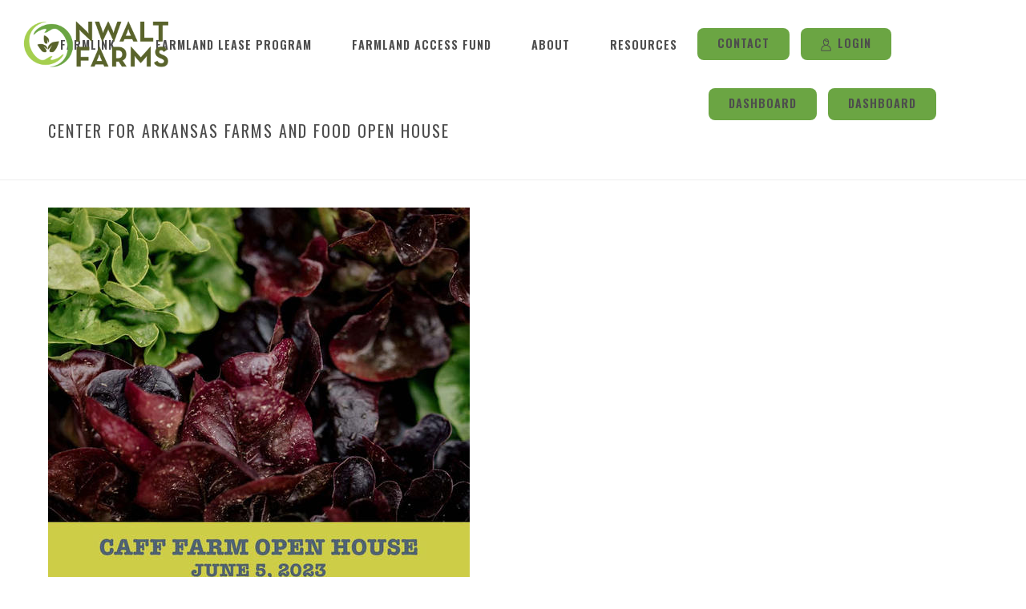

--- FILE ---
content_type: text/html; charset=UTF-8
request_url: https://nwafarmlink.org/center-for-arkansas-farms-and-food-open-house-2/
body_size: 25663
content:
<!DOCTYPE html>
<html lang="en-US" >
<head>
		<meta charset="UTF-8" /><meta name="viewport" content="width=device-width, initial-scale=1.0, minimum-scale=1.0, maximum-scale=1.0, user-scalable=0" /><meta http-equiv="X-UA-Compatible" content="IE=edge,chrome=1" /><meta name="format-detection" content="telephone=no"><script type="text/javascript">var ajaxurl = "https://nwafarmlink.org/wp-admin/admin-ajax.php";</script><meta name='robots' content='index, follow, max-image-preview:large, max-snippet:-1, max-video-preview:-1' />

            <script data-no-defer="1" data-ezscrex="false" data-cfasync="false" data-pagespeed-no-defer data-cookieconsent="ignore">
                var ctPublicFunctions = {"_ajax_nonce":"64c8f3a63f","_rest_nonce":"5d8f954c80","_ajax_url":"\/wp-admin\/admin-ajax.php","_rest_url":"https:\/\/nwafarmlink.org\/wp-json\/","data__cookies_type":"alternative","data__ajax_type":"rest","data__bot_detector_enabled":"1","data__frontend_data_log_enabled":1,"cookiePrefix":"","wprocket_detected":false,"host_url":"nwafarmlink.org","text__ee_click_to_select":"Click to select the whole data","text__ee_original_email":"The complete one is","text__ee_got_it":"Got it","text__ee_blocked":"Blocked","text__ee_cannot_connect":"Cannot connect","text__ee_cannot_decode":"Can not decode email. Unknown reason","text__ee_email_decoder":"CleanTalk email decoder","text__ee_wait_for_decoding":"The magic is on the way!","text__ee_decoding_process":"Please wait a few seconds while we decode the contact data."}
            </script>
        
            <script data-no-defer="1" data-ezscrex="false" data-cfasync="false" data-pagespeed-no-defer data-cookieconsent="ignore">
                var ctPublic = {"_ajax_nonce":"64c8f3a63f","settings__forms__check_internal":"0","settings__forms__check_external":"0","settings__forms__force_protection":0,"settings__forms__search_test":"1","settings__forms__wc_add_to_cart":"0","settings__data__bot_detector_enabled":"1","settings__sfw__anti_crawler":0,"blog_home":"https:\/\/nwafarmlink.org\/","pixel__setting":"3","pixel__enabled":false,"pixel__url":null,"data__email_check_before_post":"1","data__email_check_exist_post":"0","data__cookies_type":"alternative","data__key_is_ok":true,"data__visible_fields_required":true,"wl_brandname":"Anti-Spam by CleanTalk","wl_brandname_short":"CleanTalk","ct_checkjs_key":1092641699,"emailEncoderPassKey":"df5bb09df440656f559e4e0756c18626","bot_detector_forms_excluded":"W10=","advancedCacheExists":false,"varnishCacheExists":false,"wc_ajax_add_to_cart":false}
            </script>
        
		<style id="critical-path-css" type="text/css">
			/* non cached */ body,html{width:100%;height:100%;margin:0;padding:0}.page-preloader{top:0;left:0;z-index:999;position:fixed;height:100%;width:100%;text-align:center}.preloader-preview-area{animation-delay:-.2s;top:50%;-ms-transform:translateY(100%);transform:translateY(100%);margin-top:10px;max-height:calc(50% - 20px);opacity:1;width:100%;text-align:center;position:absolute}.preloader-logo{max-width:90%;top:50%;-ms-transform:translateY(-100%);transform:translateY(-100%);margin:-10px auto 0 auto;max-height:calc(50% - 20px);opacity:1;position:relative}.ball-pulse>div{width:15px;height:15px;border-radius:100%;margin:2px;animation-fill-mode:both;display:inline-block;animation:ball-pulse .75s infinite cubic-bezier(.2,.68,.18,1.08)}.ball-pulse>div:nth-child(1){animation-delay:-.36s}.ball-pulse>div:nth-child(2){animation-delay:-.24s}.ball-pulse>div:nth-child(3){animation-delay:-.12s}@keyframes ball-pulse{0%{transform:scale(1);opacity:1}45%{transform:scale(.1);opacity:.7}80%{transform:scale(1);opacity:1}}.ball-clip-rotate-pulse{position:relative;-ms-transform:translateY(-15px) translateX(-10px);transform:translateY(-15px) translateX(-10px);display:inline-block}.ball-clip-rotate-pulse>div{animation-fill-mode:both;position:absolute;top:0;left:0;border-radius:100%}.ball-clip-rotate-pulse>div:first-child{height:36px;width:36px;top:7px;left:-7px;animation:ball-clip-rotate-pulse-scale 1s 0s cubic-bezier(.09,.57,.49,.9) infinite}.ball-clip-rotate-pulse>div:last-child{position:absolute;width:50px;height:50px;left:-16px;top:-2px;background:0 0;border:2px solid;animation:ball-clip-rotate-pulse-rotate 1s 0s cubic-bezier(.09,.57,.49,.9) infinite;animation-duration:1s}@keyframes ball-clip-rotate-pulse-rotate{0%{transform:rotate(0) scale(1)}50%{transform:rotate(180deg) scale(.6)}100%{transform:rotate(360deg) scale(1)}}@keyframes ball-clip-rotate-pulse-scale{30%{transform:scale(.3)}100%{transform:scale(1)}}@keyframes square-spin{25%{transform:perspective(100px) rotateX(180deg) rotateY(0)}50%{transform:perspective(100px) rotateX(180deg) rotateY(180deg)}75%{transform:perspective(100px) rotateX(0) rotateY(180deg)}100%{transform:perspective(100px) rotateX(0) rotateY(0)}}.square-spin{display:inline-block}.square-spin>div{animation-fill-mode:both;width:50px;height:50px;animation:square-spin 3s 0s cubic-bezier(.09,.57,.49,.9) infinite}.cube-transition{position:relative;-ms-transform:translate(-25px,-25px);transform:translate(-25px,-25px);display:inline-block}.cube-transition>div{animation-fill-mode:both;width:15px;height:15px;position:absolute;top:-5px;left:-5px;animation:cube-transition 1.6s 0s infinite ease-in-out}.cube-transition>div:last-child{animation-delay:-.8s}@keyframes cube-transition{25%{transform:translateX(50px) scale(.5) rotate(-90deg)}50%{transform:translate(50px,50px) rotate(-180deg)}75%{transform:translateY(50px) scale(.5) rotate(-270deg)}100%{transform:rotate(-360deg)}}.ball-scale>div{border-radius:100%;margin:2px;animation-fill-mode:both;display:inline-block;height:60px;width:60px;animation:ball-scale 1s 0s ease-in-out infinite}@keyframes ball-scale{0%{transform:scale(0)}100%{transform:scale(1);opacity:0}}.line-scale>div{animation-fill-mode:both;display:inline-block;width:5px;height:50px;border-radius:2px;margin:2px}.line-scale>div:nth-child(1){animation:line-scale 1s -.5s infinite cubic-bezier(.2,.68,.18,1.08)}.line-scale>div:nth-child(2){animation:line-scale 1s -.4s infinite cubic-bezier(.2,.68,.18,1.08)}.line-scale>div:nth-child(3){animation:line-scale 1s -.3s infinite cubic-bezier(.2,.68,.18,1.08)}.line-scale>div:nth-child(4){animation:line-scale 1s -.2s infinite cubic-bezier(.2,.68,.18,1.08)}.line-scale>div:nth-child(5){animation:line-scale 1s -.1s infinite cubic-bezier(.2,.68,.18,1.08)}@keyframes line-scale{0%{transform:scaley(1)}50%{transform:scaley(.4)}100%{transform:scaley(1)}}.ball-scale-multiple{position:relative;-ms-transform:translateY(30px);transform:translateY(30px);display:inline-block}.ball-scale-multiple>div{border-radius:100%;animation-fill-mode:both;margin:2px;position:absolute;left:-30px;top:0;opacity:0;margin:0;width:50px;height:50px;animation:ball-scale-multiple 1s 0s linear infinite}.ball-scale-multiple>div:nth-child(2){animation-delay:-.2s}.ball-scale-multiple>div:nth-child(3){animation-delay:-.2s}@keyframes ball-scale-multiple{0%{transform:scale(0);opacity:0}5%{opacity:1}100%{transform:scale(1);opacity:0}}.ball-pulse-sync{display:inline-block}.ball-pulse-sync>div{width:15px;height:15px;border-radius:100%;margin:2px;animation-fill-mode:both;display:inline-block}.ball-pulse-sync>div:nth-child(1){animation:ball-pulse-sync .6s -.21s infinite ease-in-out}.ball-pulse-sync>div:nth-child(2){animation:ball-pulse-sync .6s -.14s infinite ease-in-out}.ball-pulse-sync>div:nth-child(3){animation:ball-pulse-sync .6s -70ms infinite ease-in-out}@keyframes ball-pulse-sync{33%{transform:translateY(10px)}66%{transform:translateY(-10px)}100%{transform:translateY(0)}}.transparent-circle{display:inline-block;border-top:.5em solid rgba(255,255,255,.2);border-right:.5em solid rgba(255,255,255,.2);border-bottom:.5em solid rgba(255,255,255,.2);border-left:.5em solid #fff;transform:translateZ(0);animation:transparent-circle 1.1s infinite linear;width:50px;height:50px;border-radius:50%}.transparent-circle:after{border-radius:50%;width:10em;height:10em}@keyframes transparent-circle{0%{transform:rotate(0)}100%{transform:rotate(360deg)}}.ball-spin-fade-loader{position:relative;top:-10px;left:-10px;display:inline-block}.ball-spin-fade-loader>div{width:15px;height:15px;border-radius:100%;margin:2px;animation-fill-mode:both;position:absolute;animation:ball-spin-fade-loader 1s infinite linear}.ball-spin-fade-loader>div:nth-child(1){top:25px;left:0;animation-delay:-.84s;-webkit-animation-delay:-.84s}.ball-spin-fade-loader>div:nth-child(2){top:17.05px;left:17.05px;animation-delay:-.72s;-webkit-animation-delay:-.72s}.ball-spin-fade-loader>div:nth-child(3){top:0;left:25px;animation-delay:-.6s;-webkit-animation-delay:-.6s}.ball-spin-fade-loader>div:nth-child(4){top:-17.05px;left:17.05px;animation-delay:-.48s;-webkit-animation-delay:-.48s}.ball-spin-fade-loader>div:nth-child(5){top:-25px;left:0;animation-delay:-.36s;-webkit-animation-delay:-.36s}.ball-spin-fade-loader>div:nth-child(6){top:-17.05px;left:-17.05px;animation-delay:-.24s;-webkit-animation-delay:-.24s}.ball-spin-fade-loader>div:nth-child(7){top:0;left:-25px;animation-delay:-.12s;-webkit-animation-delay:-.12s}.ball-spin-fade-loader>div:nth-child(8){top:17.05px;left:-17.05px;animation-delay:0s;-webkit-animation-delay:0s}@keyframes ball-spin-fade-loader{50%{opacity:.3;transform:scale(.4)}100%{opacity:1;transform:scale(1)}}		</style>

		
	<!-- This site is optimized with the Yoast SEO plugin v26.8 - https://yoast.com/product/yoast-seo-wordpress/ -->
	<title>CAFF Tour and Open House June 5, 2023</title>
	<meta name="description" content="Come see the model student Farm at the University of Arkansas! Meet the farm school students, faculty and staff. Registration required." />
	<link rel="canonical" href="https://nwafarmlink.org/center-for-arkansas-farms-and-food-open-house-2/" />
	<meta property="og:locale" content="en_US" />
	<meta property="og:type" content="article" />
	<meta property="og:title" content="CAFF Tour and Open House June 5, 2023" />
	<meta property="og:description" content="Come see the model student Farm at the University of Arkansas! Meet the farm school students, faculty and staff. Registration required." />
	<meta property="og:url" content="https://nwafarmlink.org/center-for-arkansas-farms-and-food-open-house-2/" />
	<meta property="og:site_name" content="NWA Land Trust | Farm Link" />
	<meta property="article:published_time" content="2023-05-18T16:40:49+00:00" />
	<meta property="og:image" content="https://nwafarmlink.org/wp-content/uploads/2023/05/346361570_6360833757480_3587221743997519245_n.jpg" />
	<meta property="og:image:width" content="526" />
	<meta property="og:image:height" content="526" />
	<meta property="og:image:type" content="image/jpeg" />
	<meta name="author" content="Grady Spann" />
	<meta name="twitter:card" content="summary_large_image" />
	<meta name="twitter:label1" content="Written by" />
	<meta name="twitter:data1" content="Grady Spann" />
	<meta name="twitter:label2" content="Est. reading time" />
	<meta name="twitter:data2" content="1 minute" />
	<script type="application/ld+json" class="yoast-schema-graph">{"@context":"https://schema.org","@graph":[{"@type":"Article","@id":"https://nwafarmlink.org/center-for-arkansas-farms-and-food-open-house-2/#article","isPartOf":{"@id":"https://nwafarmlink.org/center-for-arkansas-farms-and-food-open-house-2/"},"author":{"name":"Grady Spann","@id":"https://nwafarmlink.org/#/schema/person/cdc833f8ef31bc90659e612b7af7202f"},"headline":"Center for Arkansas Farms and Food Open House","datePublished":"2023-05-18T16:40:49+00:00","mainEntityOfPage":{"@id":"https://nwafarmlink.org/center-for-arkansas-farms-and-food-open-house-2/"},"wordCount":65,"commentCount":0,"image":{"@id":"https://nwafarmlink.org/center-for-arkansas-farms-and-food-open-house-2/#primaryimage"},"thumbnailUrl":"https://nwafarmlink.org/wp-content/uploads/2023/05/346361570_6360833757480_3587221743997519245_n.jpg","articleSection":["Events"],"inLanguage":"en-US","potentialAction":[{"@type":"CommentAction","name":"Comment","target":["https://nwafarmlink.org/center-for-arkansas-farms-and-food-open-house-2/#respond"]}]},{"@type":"WebPage","@id":"https://nwafarmlink.org/center-for-arkansas-farms-and-food-open-house-2/","url":"https://nwafarmlink.org/center-for-arkansas-farms-and-food-open-house-2/","name":"CAFF Tour and Open House June 5, 2023","isPartOf":{"@id":"https://nwafarmlink.org/#website"},"primaryImageOfPage":{"@id":"https://nwafarmlink.org/center-for-arkansas-farms-and-food-open-house-2/#primaryimage"},"image":{"@id":"https://nwafarmlink.org/center-for-arkansas-farms-and-food-open-house-2/#primaryimage"},"thumbnailUrl":"https://nwafarmlink.org/wp-content/uploads/2023/05/346361570_6360833757480_3587221743997519245_n.jpg","datePublished":"2023-05-18T16:40:49+00:00","author":{"@id":"https://nwafarmlink.org/#/schema/person/cdc833f8ef31bc90659e612b7af7202f"},"description":"Come see the model student Farm at the University of Arkansas! Meet the farm school students, faculty and staff. Registration required.","breadcrumb":{"@id":"https://nwafarmlink.org/center-for-arkansas-farms-and-food-open-house-2/#breadcrumb"},"inLanguage":"en-US","potentialAction":[{"@type":"ReadAction","target":["https://nwafarmlink.org/center-for-arkansas-farms-and-food-open-house-2/"]}]},{"@type":"ImageObject","inLanguage":"en-US","@id":"https://nwafarmlink.org/center-for-arkansas-farms-and-food-open-house-2/#primaryimage","url":"https://nwafarmlink.org/wp-content/uploads/2023/05/346361570_6360833757480_3587221743997519245_n.jpg","contentUrl":"https://nwafarmlink.org/wp-content/uploads/2023/05/346361570_6360833757480_3587221743997519245_n.jpg","width":526,"height":526,"caption":"CAFF Tour and Open House"},{"@type":"BreadcrumbList","@id":"https://nwafarmlink.org/center-for-arkansas-farms-and-food-open-house-2/#breadcrumb","itemListElement":[{"@type":"ListItem","position":1,"name":"Home","item":"https://nwafarmlink.org/"},{"@type":"ListItem","position":2,"name":"Blog","item":"https://nwafarmlink.org/blog/"},{"@type":"ListItem","position":3,"name":"Center for Arkansas Farms and Food Open House"}]},{"@type":"WebSite","@id":"https://nwafarmlink.org/#website","url":"https://nwafarmlink.org/","name":"NWA Land Trust | Farm Link","description":"Farm Link | Land Trust","potentialAction":[{"@type":"SearchAction","target":{"@type":"EntryPoint","urlTemplate":"https://nwafarmlink.org/?s={search_term_string}"},"query-input":{"@type":"PropertyValueSpecification","valueRequired":true,"valueName":"search_term_string"}}],"inLanguage":"en-US"},{"@type":"Person","@id":"https://nwafarmlink.org/#/schema/person/cdc833f8ef31bc90659e612b7af7202f","name":"Grady Spann","image":{"@type":"ImageObject","inLanguage":"en-US","@id":"https://nwafarmlink.org/#/schema/person/image/","url":"https://secure.gravatar.com/avatar/1d64f9a1b28f7136ee46873c4a3864e494bd595847d2e8d27f1621c2c6352111?s=96&d=mm&r=g","contentUrl":"https://secure.gravatar.com/avatar/1d64f9a1b28f7136ee46873c4a3864e494bd595847d2e8d27f1621c2c6352111?s=96&d=mm&r=g","caption":"Grady Spann"},"url":"https://nwafarmlink.org/author/admin/"}]}</script>
	<!-- / Yoast SEO plugin. -->


<link rel='dns-prefetch' href='//fd.cleantalk.org' />
<link rel="alternate" type="application/rss+xml" title="NWA Land Trust | Farm Link &raquo; Feed" href="https://nwafarmlink.org/feed/" />
<link rel="alternate" type="application/rss+xml" title="NWA Land Trust | Farm Link &raquo; Comments Feed" href="https://nwafarmlink.org/comments/feed/" />

<link rel="shortcut icon" href="https://nwafarmlink.org/wp-content/uploads/2019/11/farmlink_favicon-1.png"  />
<link rel="apple-touch-icon-precomposed" href="https://nwafarmlink.org/wp-content/uploads/2019/09/nwa-farmlink_logo-23x.png">
<link rel="apple-touch-icon-precomposed" sizes="114x114" href="https://nwafarmlink.org/wp-content/uploads/2019/09/nwa-farmlink_logo-23x.png">
<link rel="apple-touch-icon-precomposed" sizes="72x72" href="https://nwafarmlink.org/wp-content/uploads/2019/09/nwa-farmlink_logo-23x.png">
<link rel="apple-touch-icon-precomposed" sizes="144x144" href="https://nwafarmlink.org/wp-content/uploads/2019/09/nwa-farmlink_logo-23x.png">
<link rel="alternate" type="application/rss+xml" title="NWA Land Trust | Farm Link &raquo; Center for Arkansas Farms and Food Open House Comments Feed" href="https://nwafarmlink.org/center-for-arkansas-farms-and-food-open-house-2/feed/" />
<script type="text/javascript">window.abb = {};php = {};window.PHP = {};PHP.ajax = "https://nwafarmlink.org/wp-admin/admin-ajax.php";PHP.wp_p_id = "1463";var mk_header_parallax, mk_banner_parallax, mk_page_parallax, mk_footer_parallax, mk_body_parallax;var mk_images_dir = "https://nwafarmlink.org/wp-content/themes/jupiter/assets/images",mk_theme_js_path = "https://nwafarmlink.org/wp-content/themes/jupiter/assets/js",mk_theme_dir = "https://nwafarmlink.org/wp-content/themes/jupiter",mk_captcha_placeholder = "Enter Captcha",mk_captcha_invalid_txt = "Invalid. Try again.",mk_captcha_correct_txt = "Captcha correct.",mk_responsive_nav_width = 1140,mk_vertical_header_back = "Back",mk_vertical_header_anim = "1",mk_check_rtl = true,mk_grid_width = 1200,mk_ajax_search_option = "disable",mk_preloader_bg_color = "#fff",mk_accent_color = "#6ba543",mk_go_to_top =  "true",mk_smooth_scroll =  "true",mk_show_background_video =  "true",mk_preloader_bar_color = "#6ba543",mk_preloader_logo = "";var mk_header_parallax = false,mk_banner_parallax = false,mk_footer_parallax = false,mk_body_parallax = false,mk_no_more_posts = "No More Posts",mk_typekit_id   = "kjj0ekw",mk_google_fonts = ["Oswald:100italic,200italic,300italic,400italic,500italic,600italic,700italic,800italic,900italic,100,200,300,400,500,600,700,800,900"],mk_global_lazyload = true;</script><link rel="alternate" title="oEmbed (JSON)" type="application/json+oembed" href="https://nwafarmlink.org/wp-json/oembed/1.0/embed?url=https%3A%2F%2Fnwafarmlink.org%2Fcenter-for-arkansas-farms-and-food-open-house-2%2F" />
<link rel="alternate" title="oEmbed (XML)" type="text/xml+oembed" href="https://nwafarmlink.org/wp-json/oembed/1.0/embed?url=https%3A%2F%2Fnwafarmlink.org%2Fcenter-for-arkansas-farms-and-food-open-house-2%2F&#038;format=xml" />
<style id='wp-img-auto-sizes-contain-inline-css' type='text/css'>
img:is([sizes=auto i],[sizes^="auto," i]){contain-intrinsic-size:3000px 1500px}
/*# sourceURL=wp-img-auto-sizes-contain-inline-css */
</style>
<style id='wp-block-library-inline-css' type='text/css'>
:root{--wp-block-synced-color:#7a00df;--wp-block-synced-color--rgb:122,0,223;--wp-bound-block-color:var(--wp-block-synced-color);--wp-editor-canvas-background:#ddd;--wp-admin-theme-color:#007cba;--wp-admin-theme-color--rgb:0,124,186;--wp-admin-theme-color-darker-10:#006ba1;--wp-admin-theme-color-darker-10--rgb:0,107,160.5;--wp-admin-theme-color-darker-20:#005a87;--wp-admin-theme-color-darker-20--rgb:0,90,135;--wp-admin-border-width-focus:2px}@media (min-resolution:192dpi){:root{--wp-admin-border-width-focus:1.5px}}.wp-element-button{cursor:pointer}:root .has-very-light-gray-background-color{background-color:#eee}:root .has-very-dark-gray-background-color{background-color:#313131}:root .has-very-light-gray-color{color:#eee}:root .has-very-dark-gray-color{color:#313131}:root .has-vivid-green-cyan-to-vivid-cyan-blue-gradient-background{background:linear-gradient(135deg,#00d084,#0693e3)}:root .has-purple-crush-gradient-background{background:linear-gradient(135deg,#34e2e4,#4721fb 50%,#ab1dfe)}:root .has-hazy-dawn-gradient-background{background:linear-gradient(135deg,#faaca8,#dad0ec)}:root .has-subdued-olive-gradient-background{background:linear-gradient(135deg,#fafae1,#67a671)}:root .has-atomic-cream-gradient-background{background:linear-gradient(135deg,#fdd79a,#004a59)}:root .has-nightshade-gradient-background{background:linear-gradient(135deg,#330968,#31cdcf)}:root .has-midnight-gradient-background{background:linear-gradient(135deg,#020381,#2874fc)}:root{--wp--preset--font-size--normal:16px;--wp--preset--font-size--huge:42px}.has-regular-font-size{font-size:1em}.has-larger-font-size{font-size:2.625em}.has-normal-font-size{font-size:var(--wp--preset--font-size--normal)}.has-huge-font-size{font-size:var(--wp--preset--font-size--huge)}.has-text-align-center{text-align:center}.has-text-align-left{text-align:left}.has-text-align-right{text-align:right}.has-fit-text{white-space:nowrap!important}#end-resizable-editor-section{display:none}.aligncenter{clear:both}.items-justified-left{justify-content:flex-start}.items-justified-center{justify-content:center}.items-justified-right{justify-content:flex-end}.items-justified-space-between{justify-content:space-between}.screen-reader-text{border:0;clip-path:inset(50%);height:1px;margin:-1px;overflow:hidden;padding:0;position:absolute;width:1px;word-wrap:normal!important}.screen-reader-text:focus{background-color:#ddd;clip-path:none;color:#444;display:block;font-size:1em;height:auto;left:5px;line-height:normal;padding:15px 23px 14px;text-decoration:none;top:5px;width:auto;z-index:100000}html :where(.has-border-color){border-style:solid}html :where([style*=border-top-color]){border-top-style:solid}html :where([style*=border-right-color]){border-right-style:solid}html :where([style*=border-bottom-color]){border-bottom-style:solid}html :where([style*=border-left-color]){border-left-style:solid}html :where([style*=border-width]){border-style:solid}html :where([style*=border-top-width]){border-top-style:solid}html :where([style*=border-right-width]){border-right-style:solid}html :where([style*=border-bottom-width]){border-bottom-style:solid}html :where([style*=border-left-width]){border-left-style:solid}html :where(img[class*=wp-image-]){height:auto;max-width:100%}:where(figure){margin:0 0 1em}html :where(.is-position-sticky){--wp-admin--admin-bar--position-offset:var(--wp-admin--admin-bar--height,0px)}@media screen and (max-width:600px){html :where(.is-position-sticky){--wp-admin--admin-bar--position-offset:0px}}

/*# sourceURL=wp-block-library-inline-css */
</style><style id='wp-block-image-inline-css' type='text/css'>
.wp-block-image>a,.wp-block-image>figure>a{display:inline-block}.wp-block-image img{box-sizing:border-box;height:auto;max-width:100%;vertical-align:bottom}@media not (prefers-reduced-motion){.wp-block-image img.hide{visibility:hidden}.wp-block-image img.show{animation:show-content-image .4s}}.wp-block-image[style*=border-radius] img,.wp-block-image[style*=border-radius]>a{border-radius:inherit}.wp-block-image.has-custom-border img{box-sizing:border-box}.wp-block-image.aligncenter{text-align:center}.wp-block-image.alignfull>a,.wp-block-image.alignwide>a{width:100%}.wp-block-image.alignfull img,.wp-block-image.alignwide img{height:auto;width:100%}.wp-block-image .aligncenter,.wp-block-image .alignleft,.wp-block-image .alignright,.wp-block-image.aligncenter,.wp-block-image.alignleft,.wp-block-image.alignright{display:table}.wp-block-image .aligncenter>figcaption,.wp-block-image .alignleft>figcaption,.wp-block-image .alignright>figcaption,.wp-block-image.aligncenter>figcaption,.wp-block-image.alignleft>figcaption,.wp-block-image.alignright>figcaption{caption-side:bottom;display:table-caption}.wp-block-image .alignleft{float:left;margin:.5em 1em .5em 0}.wp-block-image .alignright{float:right;margin:.5em 0 .5em 1em}.wp-block-image .aligncenter{margin-left:auto;margin-right:auto}.wp-block-image :where(figcaption){margin-bottom:1em;margin-top:.5em}.wp-block-image.is-style-circle-mask img{border-radius:9999px}@supports ((-webkit-mask-image:none) or (mask-image:none)) or (-webkit-mask-image:none){.wp-block-image.is-style-circle-mask img{border-radius:0;-webkit-mask-image:url('data:image/svg+xml;utf8,<svg viewBox="0 0 100 100" xmlns="http://www.w3.org/2000/svg"><circle cx="50" cy="50" r="50"/></svg>');mask-image:url('data:image/svg+xml;utf8,<svg viewBox="0 0 100 100" xmlns="http://www.w3.org/2000/svg"><circle cx="50" cy="50" r="50"/></svg>');mask-mode:alpha;-webkit-mask-position:center;mask-position:center;-webkit-mask-repeat:no-repeat;mask-repeat:no-repeat;-webkit-mask-size:contain;mask-size:contain}}:root :where(.wp-block-image.is-style-rounded img,.wp-block-image .is-style-rounded img){border-radius:9999px}.wp-block-image figure{margin:0}.wp-lightbox-container{display:flex;flex-direction:column;position:relative}.wp-lightbox-container img{cursor:zoom-in}.wp-lightbox-container img:hover+button{opacity:1}.wp-lightbox-container button{align-items:center;backdrop-filter:blur(16px) saturate(180%);background-color:#5a5a5a40;border:none;border-radius:4px;cursor:zoom-in;display:flex;height:20px;justify-content:center;opacity:0;padding:0;position:absolute;right:16px;text-align:center;top:16px;width:20px;z-index:100}@media not (prefers-reduced-motion){.wp-lightbox-container button{transition:opacity .2s ease}}.wp-lightbox-container button:focus-visible{outline:3px auto #5a5a5a40;outline:3px auto -webkit-focus-ring-color;outline-offset:3px}.wp-lightbox-container button:hover{cursor:pointer;opacity:1}.wp-lightbox-container button:focus{opacity:1}.wp-lightbox-container button:focus,.wp-lightbox-container button:hover,.wp-lightbox-container button:not(:hover):not(:active):not(.has-background){background-color:#5a5a5a40;border:none}.wp-lightbox-overlay{box-sizing:border-box;cursor:zoom-out;height:100vh;left:0;overflow:hidden;position:fixed;top:0;visibility:hidden;width:100%;z-index:100000}.wp-lightbox-overlay .close-button{align-items:center;cursor:pointer;display:flex;justify-content:center;min-height:40px;min-width:40px;padding:0;position:absolute;right:calc(env(safe-area-inset-right) + 16px);top:calc(env(safe-area-inset-top) + 16px);z-index:5000000}.wp-lightbox-overlay .close-button:focus,.wp-lightbox-overlay .close-button:hover,.wp-lightbox-overlay .close-button:not(:hover):not(:active):not(.has-background){background:none;border:none}.wp-lightbox-overlay .lightbox-image-container{height:var(--wp--lightbox-container-height);left:50%;overflow:hidden;position:absolute;top:50%;transform:translate(-50%,-50%);transform-origin:top left;width:var(--wp--lightbox-container-width);z-index:9999999999}.wp-lightbox-overlay .wp-block-image{align-items:center;box-sizing:border-box;display:flex;height:100%;justify-content:center;margin:0;position:relative;transform-origin:0 0;width:100%;z-index:3000000}.wp-lightbox-overlay .wp-block-image img{height:var(--wp--lightbox-image-height);min-height:var(--wp--lightbox-image-height);min-width:var(--wp--lightbox-image-width);width:var(--wp--lightbox-image-width)}.wp-lightbox-overlay .wp-block-image figcaption{display:none}.wp-lightbox-overlay button{background:none;border:none}.wp-lightbox-overlay .scrim{background-color:#fff;height:100%;opacity:.9;position:absolute;width:100%;z-index:2000000}.wp-lightbox-overlay.active{visibility:visible}@media not (prefers-reduced-motion){.wp-lightbox-overlay.active{animation:turn-on-visibility .25s both}.wp-lightbox-overlay.active img{animation:turn-on-visibility .35s both}.wp-lightbox-overlay.show-closing-animation:not(.active){animation:turn-off-visibility .35s both}.wp-lightbox-overlay.show-closing-animation:not(.active) img{animation:turn-off-visibility .25s both}.wp-lightbox-overlay.zoom.active{animation:none;opacity:1;visibility:visible}.wp-lightbox-overlay.zoom.active .lightbox-image-container{animation:lightbox-zoom-in .4s}.wp-lightbox-overlay.zoom.active .lightbox-image-container img{animation:none}.wp-lightbox-overlay.zoom.active .scrim{animation:turn-on-visibility .4s forwards}.wp-lightbox-overlay.zoom.show-closing-animation:not(.active){animation:none}.wp-lightbox-overlay.zoom.show-closing-animation:not(.active) .lightbox-image-container{animation:lightbox-zoom-out .4s}.wp-lightbox-overlay.zoom.show-closing-animation:not(.active) .lightbox-image-container img{animation:none}.wp-lightbox-overlay.zoom.show-closing-animation:not(.active) .scrim{animation:turn-off-visibility .4s forwards}}@keyframes show-content-image{0%{visibility:hidden}99%{visibility:hidden}to{visibility:visible}}@keyframes turn-on-visibility{0%{opacity:0}to{opacity:1}}@keyframes turn-off-visibility{0%{opacity:1;visibility:visible}99%{opacity:0;visibility:visible}to{opacity:0;visibility:hidden}}@keyframes lightbox-zoom-in{0%{transform:translate(calc((-100vw + var(--wp--lightbox-scrollbar-width))/2 + var(--wp--lightbox-initial-left-position)),calc(-50vh + var(--wp--lightbox-initial-top-position))) scale(var(--wp--lightbox-scale))}to{transform:translate(-50%,-50%) scale(1)}}@keyframes lightbox-zoom-out{0%{transform:translate(-50%,-50%) scale(1);visibility:visible}99%{visibility:visible}to{transform:translate(calc((-100vw + var(--wp--lightbox-scrollbar-width))/2 + var(--wp--lightbox-initial-left-position)),calc(-50vh + var(--wp--lightbox-initial-top-position))) scale(var(--wp--lightbox-scale));visibility:hidden}}
/*# sourceURL=https://nwafarmlink.org/wp-includes/blocks/image/style.min.css */
</style>
<style id='wp-block-image-theme-inline-css' type='text/css'>
:root :where(.wp-block-image figcaption){color:#555;font-size:13px;text-align:center}.is-dark-theme :root :where(.wp-block-image figcaption){color:#ffffffa6}.wp-block-image{margin:0 0 1em}
/*# sourceURL=https://nwafarmlink.org/wp-includes/blocks/image/theme.min.css */
</style>
<style id='global-styles-inline-css' type='text/css'>
:root{--wp--preset--aspect-ratio--square: 1;--wp--preset--aspect-ratio--4-3: 4/3;--wp--preset--aspect-ratio--3-4: 3/4;--wp--preset--aspect-ratio--3-2: 3/2;--wp--preset--aspect-ratio--2-3: 2/3;--wp--preset--aspect-ratio--16-9: 16/9;--wp--preset--aspect-ratio--9-16: 9/16;--wp--preset--color--black: #000000;--wp--preset--color--cyan-bluish-gray: #abb8c3;--wp--preset--color--white: #ffffff;--wp--preset--color--pale-pink: #f78da7;--wp--preset--color--vivid-red: #cf2e2e;--wp--preset--color--luminous-vivid-orange: #ff6900;--wp--preset--color--luminous-vivid-amber: #fcb900;--wp--preset--color--light-green-cyan: #7bdcb5;--wp--preset--color--vivid-green-cyan: #00d084;--wp--preset--color--pale-cyan-blue: #8ed1fc;--wp--preset--color--vivid-cyan-blue: #0693e3;--wp--preset--color--vivid-purple: #9b51e0;--wp--preset--gradient--vivid-cyan-blue-to-vivid-purple: linear-gradient(135deg,rgb(6,147,227) 0%,rgb(155,81,224) 100%);--wp--preset--gradient--light-green-cyan-to-vivid-green-cyan: linear-gradient(135deg,rgb(122,220,180) 0%,rgb(0,208,130) 100%);--wp--preset--gradient--luminous-vivid-amber-to-luminous-vivid-orange: linear-gradient(135deg,rgb(252,185,0) 0%,rgb(255,105,0) 100%);--wp--preset--gradient--luminous-vivid-orange-to-vivid-red: linear-gradient(135deg,rgb(255,105,0) 0%,rgb(207,46,46) 100%);--wp--preset--gradient--very-light-gray-to-cyan-bluish-gray: linear-gradient(135deg,rgb(238,238,238) 0%,rgb(169,184,195) 100%);--wp--preset--gradient--cool-to-warm-spectrum: linear-gradient(135deg,rgb(74,234,220) 0%,rgb(151,120,209) 20%,rgb(207,42,186) 40%,rgb(238,44,130) 60%,rgb(251,105,98) 80%,rgb(254,248,76) 100%);--wp--preset--gradient--blush-light-purple: linear-gradient(135deg,rgb(255,206,236) 0%,rgb(152,150,240) 100%);--wp--preset--gradient--blush-bordeaux: linear-gradient(135deg,rgb(254,205,165) 0%,rgb(254,45,45) 50%,rgb(107,0,62) 100%);--wp--preset--gradient--luminous-dusk: linear-gradient(135deg,rgb(255,203,112) 0%,rgb(199,81,192) 50%,rgb(65,88,208) 100%);--wp--preset--gradient--pale-ocean: linear-gradient(135deg,rgb(255,245,203) 0%,rgb(182,227,212) 50%,rgb(51,167,181) 100%);--wp--preset--gradient--electric-grass: linear-gradient(135deg,rgb(202,248,128) 0%,rgb(113,206,126) 100%);--wp--preset--gradient--midnight: linear-gradient(135deg,rgb(2,3,129) 0%,rgb(40,116,252) 100%);--wp--preset--font-size--small: 13px;--wp--preset--font-size--medium: 20px;--wp--preset--font-size--large: 36px;--wp--preset--font-size--x-large: 42px;--wp--preset--spacing--20: 0.44rem;--wp--preset--spacing--30: 0.67rem;--wp--preset--spacing--40: 1rem;--wp--preset--spacing--50: 1.5rem;--wp--preset--spacing--60: 2.25rem;--wp--preset--spacing--70: 3.38rem;--wp--preset--spacing--80: 5.06rem;--wp--preset--shadow--natural: 6px 6px 9px rgba(0, 0, 0, 0.2);--wp--preset--shadow--deep: 12px 12px 50px rgba(0, 0, 0, 0.4);--wp--preset--shadow--sharp: 6px 6px 0px rgba(0, 0, 0, 0.2);--wp--preset--shadow--outlined: 6px 6px 0px -3px rgb(255, 255, 255), 6px 6px rgb(0, 0, 0);--wp--preset--shadow--crisp: 6px 6px 0px rgb(0, 0, 0);}:where(.is-layout-flex){gap: 0.5em;}:where(.is-layout-grid){gap: 0.5em;}body .is-layout-flex{display: flex;}.is-layout-flex{flex-wrap: wrap;align-items: center;}.is-layout-flex > :is(*, div){margin: 0;}body .is-layout-grid{display: grid;}.is-layout-grid > :is(*, div){margin: 0;}:where(.wp-block-columns.is-layout-flex){gap: 2em;}:where(.wp-block-columns.is-layout-grid){gap: 2em;}:where(.wp-block-post-template.is-layout-flex){gap: 1.25em;}:where(.wp-block-post-template.is-layout-grid){gap: 1.25em;}.has-black-color{color: var(--wp--preset--color--black) !important;}.has-cyan-bluish-gray-color{color: var(--wp--preset--color--cyan-bluish-gray) !important;}.has-white-color{color: var(--wp--preset--color--white) !important;}.has-pale-pink-color{color: var(--wp--preset--color--pale-pink) !important;}.has-vivid-red-color{color: var(--wp--preset--color--vivid-red) !important;}.has-luminous-vivid-orange-color{color: var(--wp--preset--color--luminous-vivid-orange) !important;}.has-luminous-vivid-amber-color{color: var(--wp--preset--color--luminous-vivid-amber) !important;}.has-light-green-cyan-color{color: var(--wp--preset--color--light-green-cyan) !important;}.has-vivid-green-cyan-color{color: var(--wp--preset--color--vivid-green-cyan) !important;}.has-pale-cyan-blue-color{color: var(--wp--preset--color--pale-cyan-blue) !important;}.has-vivid-cyan-blue-color{color: var(--wp--preset--color--vivid-cyan-blue) !important;}.has-vivid-purple-color{color: var(--wp--preset--color--vivid-purple) !important;}.has-black-background-color{background-color: var(--wp--preset--color--black) !important;}.has-cyan-bluish-gray-background-color{background-color: var(--wp--preset--color--cyan-bluish-gray) !important;}.has-white-background-color{background-color: var(--wp--preset--color--white) !important;}.has-pale-pink-background-color{background-color: var(--wp--preset--color--pale-pink) !important;}.has-vivid-red-background-color{background-color: var(--wp--preset--color--vivid-red) !important;}.has-luminous-vivid-orange-background-color{background-color: var(--wp--preset--color--luminous-vivid-orange) !important;}.has-luminous-vivid-amber-background-color{background-color: var(--wp--preset--color--luminous-vivid-amber) !important;}.has-light-green-cyan-background-color{background-color: var(--wp--preset--color--light-green-cyan) !important;}.has-vivid-green-cyan-background-color{background-color: var(--wp--preset--color--vivid-green-cyan) !important;}.has-pale-cyan-blue-background-color{background-color: var(--wp--preset--color--pale-cyan-blue) !important;}.has-vivid-cyan-blue-background-color{background-color: var(--wp--preset--color--vivid-cyan-blue) !important;}.has-vivid-purple-background-color{background-color: var(--wp--preset--color--vivid-purple) !important;}.has-black-border-color{border-color: var(--wp--preset--color--black) !important;}.has-cyan-bluish-gray-border-color{border-color: var(--wp--preset--color--cyan-bluish-gray) !important;}.has-white-border-color{border-color: var(--wp--preset--color--white) !important;}.has-pale-pink-border-color{border-color: var(--wp--preset--color--pale-pink) !important;}.has-vivid-red-border-color{border-color: var(--wp--preset--color--vivid-red) !important;}.has-luminous-vivid-orange-border-color{border-color: var(--wp--preset--color--luminous-vivid-orange) !important;}.has-luminous-vivid-amber-border-color{border-color: var(--wp--preset--color--luminous-vivid-amber) !important;}.has-light-green-cyan-border-color{border-color: var(--wp--preset--color--light-green-cyan) !important;}.has-vivid-green-cyan-border-color{border-color: var(--wp--preset--color--vivid-green-cyan) !important;}.has-pale-cyan-blue-border-color{border-color: var(--wp--preset--color--pale-cyan-blue) !important;}.has-vivid-cyan-blue-border-color{border-color: var(--wp--preset--color--vivid-cyan-blue) !important;}.has-vivid-purple-border-color{border-color: var(--wp--preset--color--vivid-purple) !important;}.has-vivid-cyan-blue-to-vivid-purple-gradient-background{background: var(--wp--preset--gradient--vivid-cyan-blue-to-vivid-purple) !important;}.has-light-green-cyan-to-vivid-green-cyan-gradient-background{background: var(--wp--preset--gradient--light-green-cyan-to-vivid-green-cyan) !important;}.has-luminous-vivid-amber-to-luminous-vivid-orange-gradient-background{background: var(--wp--preset--gradient--luminous-vivid-amber-to-luminous-vivid-orange) !important;}.has-luminous-vivid-orange-to-vivid-red-gradient-background{background: var(--wp--preset--gradient--luminous-vivid-orange-to-vivid-red) !important;}.has-very-light-gray-to-cyan-bluish-gray-gradient-background{background: var(--wp--preset--gradient--very-light-gray-to-cyan-bluish-gray) !important;}.has-cool-to-warm-spectrum-gradient-background{background: var(--wp--preset--gradient--cool-to-warm-spectrum) !important;}.has-blush-light-purple-gradient-background{background: var(--wp--preset--gradient--blush-light-purple) !important;}.has-blush-bordeaux-gradient-background{background: var(--wp--preset--gradient--blush-bordeaux) !important;}.has-luminous-dusk-gradient-background{background: var(--wp--preset--gradient--luminous-dusk) !important;}.has-pale-ocean-gradient-background{background: var(--wp--preset--gradient--pale-ocean) !important;}.has-electric-grass-gradient-background{background: var(--wp--preset--gradient--electric-grass) !important;}.has-midnight-gradient-background{background: var(--wp--preset--gradient--midnight) !important;}.has-small-font-size{font-size: var(--wp--preset--font-size--small) !important;}.has-medium-font-size{font-size: var(--wp--preset--font-size--medium) !important;}.has-large-font-size{font-size: var(--wp--preset--font-size--large) !important;}.has-x-large-font-size{font-size: var(--wp--preset--font-size--x-large) !important;}
/*# sourceURL=global-styles-inline-css */
</style>

<style id='classic-theme-styles-inline-css' type='text/css'>
/*! This file is auto-generated */
.wp-block-button__link{color:#fff;background-color:#32373c;border-radius:9999px;box-shadow:none;text-decoration:none;padding:calc(.667em + 2px) calc(1.333em + 2px);font-size:1.125em}.wp-block-file__button{background:#32373c;color:#fff;text-decoration:none}
/*# sourceURL=/wp-includes/css/classic-themes.min.css */
</style>
<link rel='stylesheet' id='cleantalk-public-css-css' href='https://nwafarmlink.org/wp-content/plugins/cleantalk-spam-protect/css/cleantalk-public.min.css?ver=6.70.1_1766649765' type='text/css' media='all' />
<link rel='stylesheet' id='cleantalk-email-decoder-css-css' href='https://nwafarmlink.org/wp-content/plugins/cleantalk-spam-protect/css/cleantalk-email-decoder.min.css?ver=6.70.1_1766649765' type='text/css' media='all' />
<link rel='stylesheet' id='dnd-upload-cf7-css' href='https://nwafarmlink.org/wp-content/plugins/drag-and-drop-multiple-file-upload-contact-form-7/assets/css/dnd-upload-cf7.css?ver=1.3.9.3' type='text/css' media='all' />
<link rel='stylesheet' id='contact-form-7-css' href='https://nwafarmlink.org/wp-content/plugins/contact-form-7/includes/css/styles.css?ver=6.1.4' type='text/css' media='all' />
<link rel='stylesheet' id='wppb-rpf-front-end-css-css' href='https://nwafarmlink.org/wp-content/plugins/profile-builder-pro/modules/repeater-field/assets/css/wppb-rpf-front-end.css?ver=2.5.7' type='text/css' media='all' />
<link rel='stylesheet' id='ctdb-style-css' href='https://nwafarmlink.org/wp-content/plugins/wp-discussion-board/assets/css/style.css?ver=2.5.6' type='text/css' media='all' />
<link rel='stylesheet' id='dashicons-css' href='https://nwafarmlink.org/wp-includes/css/dashicons.min.css?ver=6.9' type='text/css' media='all' />
<link rel='stylesheet' id='core-styles-css' href='https://nwafarmlink.org/wp-content/themes/jupiter/assets/stylesheet/core-styles.6.12.2.css?ver=1749904610' type='text/css' media='all' />
<style id='core-styles-inline-css' type='text/css'>

			#wpadminbar {
				-webkit-backface-visibility: hidden;
				backface-visibility: hidden;
				-webkit-perspective: 1000;
				-ms-perspective: 1000;
				perspective: 1000;
				-webkit-transform: translateZ(0px);
				-ms-transform: translateZ(0px);
				transform: translateZ(0px);
			}
			@media screen and (max-width: 600px) {
				#wpadminbar {
					position: fixed !important;
				}
			}
		
/*# sourceURL=core-styles-inline-css */
</style>
<link rel='stylesheet' id='components-full-css' href='https://nwafarmlink.org/wp-content/themes/jupiter/assets/stylesheet/components-full.6.12.2.css?ver=1749904610' type='text/css' media='all' />
<style id='components-full-inline-css' type='text/css'>

body
{
    transform:unset;background-color:#fff;
}

.hb-custom-header #mk-page-introduce,
.mk-header
{
    transform:unset;background-color:#ffffff;background-size: cover;-webkit-background-size: cover;-moz-background-size: cover;
}

.hb-custom-header > div,
.mk-header-bg
{
    transform:unset;background-color:#fff;
}

.mk-classic-nav-bg
{
    transform:unset;background-color:#fff;
}

.master-holder-bg
{
    transform:unset;background-color:#fff;
}

#mk-footer
{
    transform:unset;background-color:#162e0a;background-repeat:no-repeat;background-position:center center;background-size: cover;-webkit-background-size: cover;-moz-background-size: cover;
}

#mk-boxed-layout
{
  -webkit-box-shadow: 0 0 px rgba(0, 0, 0, );
  -moz-box-shadow: 0 0 px rgba(0, 0, 0, );
  box-shadow: 0 0 px rgba(0, 0, 0, );
}

.mk-news-tab .mk-tabs-tabs .is-active a,
.mk-fancy-title.pattern-style span,
.mk-fancy-title.pattern-style.color-gradient span:after,
.page-bg-color
{
    background-color: #fff;
}

.page-title
{
    font-size: 20px;
    color: #4d4d4d;
    text-transform: uppercase;
    font-weight: 400;
    letter-spacing: 2px;
}

.page-subtitle
{
    font-size: 14px;
    line-height: 100%;
    color: #a3a3a3;
    font-size: 14px;
    text-transform: none;
}



    .mk-header
    {
        border-bottom:1px solid #ededed;
    }

    
	.header-style-1 .mk-header-padding-wrapper,
	.header-style-2 .mk-header-padding-wrapper,
	.header-style-3 .mk-header-padding-wrapper {
		padding-top:111px;
	}

	.mk-process-steps[max-width~="950px"] ul::before {
	  display: none !important;
	}
	.mk-process-steps[max-width~="950px"] li {
	  margin-bottom: 30px !important;
	  width: 100% !important;
	  text-align: center;
	}
	.mk-event-countdown-ul[max-width~="750px"] li {
	  width: 90%;
	  display: block;
	  margin: 0 auto 15px;
	}

    body, h1, h2, h3, #mk-page-introduce, .the-title, .mk-edge-title, .edge-title, .main-navigation-ul, .mk-vm-menuwrapper, #mk-footer-navigation ul li a, .mk-footer-copyright, .mk-pricing-table .mk-offer-title, .mk-pricing-table .mk-pricing-plan, .mk-pricing-table .mk-pricing-price, .mk-toggle-title, .mk-fancy-title { font-family: Oswald } 

            @font-face {
                font-family: 'star';
                src: url('https://nwafarmlink.org/wp-content/themes/jupiter/assets/stylesheet/fonts/star/font.eot');
                src: url('https://nwafarmlink.org/wp-content/themes/jupiter/assets/stylesheet/fonts/star/font.eot?#iefix') format('embedded-opentype'),
                url('https://nwafarmlink.org/wp-content/themes/jupiter/assets/stylesheet/fonts/star/font.woff') format('woff'),
                url('https://nwafarmlink.org/wp-content/themes/jupiter/assets/stylesheet/fonts/star/font.ttf') format('truetype'),
                url('https://nwafarmlink.org/wp-content/themes/jupiter/assets/stylesheet/fonts/star/font.svg#star') format('svg');
                font-weight: normal;
                font-style: normal;
            }
            @font-face {
                font-family: 'WooCommerce';
                src: url('https://nwafarmlink.org/wp-content/themes/jupiter/assets/stylesheet/fonts/woocommerce/font.eot');
                src: url('https://nwafarmlink.org/wp-content/themes/jupiter/assets/stylesheet/fonts/woocommerce/font.eot?#iefix') format('embedded-opentype'),
                url('https://nwafarmlink.org/wp-content/themes/jupiter/assets/stylesheet/fonts/woocommerce/font.woff') format('woff'),
                url('https://nwafarmlink.org/wp-content/themes/jupiter/assets/stylesheet/fonts/woocommerce/font.ttf') format('truetype'),
                url('https://nwafarmlink.org/wp-content/themes/jupiter/assets/stylesheet/fonts/woocommerce/font.svg#WooCommerce') format('svg');
                font-weight: normal;
                font-style: normal;
            }/* Chrome 29+ */
@media screen and (-webkit-min-device-pixel-ratio:0)
  and (min-resolution:.001dpcm) {
		.header-logo a .mk-desktop-logo.light-logo {
			max-width: 165px !important;
}
		
			.header-logo a .mk-desktop-logo.light-logo {
		max-width: 160px !important;
	}

.header-logo a .mk-resposnive-logo {
			max-width: 160px !important;
	}
		
		.main-navigation-ul > li.menu-item > a.menu-item-link {
    font-size: 14.5px !important;
}

/* Chrome 22-28 */
@media screen and(-webkit-min-device-pixel-ratio:0) {
  .header-logo a .mk-desktop-logo.light-logo {
	max-width: 160px !important;
	}
	
	.header-logo a .mk-desktop-logo.light-logo {
		max-width: 160px !important;
	}
	
	
.header-logo a .mk-resposnive-logo {
			max-width: 160px !important;
	}
	
	.main-navigation-ul > li.menu-item > a.menu-item-link {
    font-size: 14.5px !important;
}
}

 .header-logo a .mk-desktop-logo.light-logo {
	max-width: 160px !important;
	}
	
	.header-logo a .mk-desktop-logo.light-logo {
		max-width: 160px !important;
	}
	
	
.header-logo a .mk-resposnive-logo {
			max-width: 160px !important;
	}
		

.grecaptcha-badge { 
    visibility: hidden;
}
		
		.gform_wrapper .field_description_below .gfield_description {
    padding-top: 16px;
    margin-bottom: 20px;
    margin-top: -20px;
}

.contact-button-green {
    background-color: #6ba543;
    height: 40px !important;
    line-height: 2.4 !important;
    margin-top: 35px !important;
    border-radius: 8px !important;
	font-size: 16px !important;
}

.main-navigation-ul > li.menu-item > a.menu-item-link {
	color: #4d4d4d !IMPORTANT; }

.header-style-2.a-sticky .mk-search-trigger, .header-style-2.a-sticky .mk-shoping-cart-link, .header-style-3.a-sticky .mk-header-holder .mk-header-search, .a-sticky:not(.header-style-4) .add-header-height .contact-button-green {
    background-color: #ffffff;
    height: 40px !important;
    line-height: 2.4 !important;
    margin-top: 0px !important;
    border-radius: 0px !important;
	color: #4d4d4d !important;
}


.mk-slider {
    width: 100%;
    height: 100%;
    position: relative;
    overflow: hidden;
    margin-top: -25px !important;
}

#theme-page {
    margin-top: -25px !important;
}

.wp-block-image {
    margin: 0 0 1em;
    padding-top: 40px !important;
}

li {
	font-size: 20px !important;
	line-height: 1.3;
	margin-bottom: 10px;
}

.menu-hover-style-4 .main-navigation-ul li.menu-item > a.menu-item-link:hover, .menu-hover-style-4 .main-navigation-ul li.menu-item:hover > a.menu-item-link, .menu-hover-style-4 .main-navigation-ul li.current-menu-item > a.menu-item-link, .menu-hover-style-4 .main-navigation-ul li.current-menu-ancestor > a.menu-item-link, .menu-hover-style-4.mk-vm-menuwrapper li a:hover, .menu-hover-style-4.mk-vm-menuwrapper li:hover > a, .menu-hover-style-4.mk-vm-menuwrapper li.current-menu-item > a, .menu-hover-style-4.mk-vm-menuwrapper li.current-menu-ancestor > a, .menu-hover-style-5 .main-navigation-ul > li.menu-item > a.menu-item-link:after {
	background-color: #96ae44;
	color: #fff;
	margin-top: 5px !important;
}

/*-- Font Styling --*/
p {
font-family: 'Open Sans', sans-serif;
font-size: 1.2rem !important;
line-height: 1.4 !important;
letter-spacing: 0.015rem !important;
}

#mk-footer p {
	font-size: 16px !important;
	color: #ffffff;
	font-weight: 400;
	line-height: 1.5 !important;
}

#mk-footer a {
	font-size: 16px !important;
	color: #ffffff;
	font-weight: normal !important;
	line-height: 1 !important;
	text-decoration: none !important;
}

#mk-footer [class*='mk-col-'] {
padding: 0 2% !important;
}

.white-heading h1 {
	color: #ffffff !important;
	font-size: 2.5rem !important;
	text-transform: uppercase !important;
	font-weight: bold !important;
}

.white-heading h3 {
	color: #ffffff !important;
	font-size: 1.4rem !important;
	text-transform: uppercase !important;
	margin-bottom: -2px !important;
	font-weight: medium !important;
}

.white-text p {
	color: #ffffff !important;
font-family: 'Lato', sans-serif;
font-size: 1.2rem !important;
line-height: 1.4 !important;
letter-spacing: 0.015rem !important;
}

.social-media-icons a svg {
	fill: #ffffff;
	background-color: #cccccc !important;
	border-radius: 100% !important;
}

.social-media-icons a svg:hover {
	fill: #ffffff;
	background-color: #96ae44 !important;
	border-radius: 100% !important;
}

a {
	text-decoration: underline !important;
	font-weight: 600 !important;
}

a:hover {
	color: #000000 !important;
}

#mk-footer .widget:not(.widget_social_networks) a {
	text-decoration: none !important;
	font-weight: normal !important;
}
	
#wpadminbar .quicklinks>ul>li>a {
	text-decoration: none !important;
	font-weight: normal !important;
}

#wpadminbar .quicklinks>ul>li>a:hover {
	color: none !important;
}

.main-navigation-ul li.menu-item ul.sub-menu li.menu-item a.menu-item-link {
	text-decoration: none !important;
}

a.contact-button {
	text-decoration: none !important;
}

.main-navigation-ul > li.menu-item > a.menu-item-link {
	text-decoration: none !important;
}

.mk-toolbar-navigation ul li a {
	text-decoration: none !important;
}

/*-- Button Styling --*/
.home-boxes p {
	font-size: 1.3rem !important;
	text-align: center !important;
}

.home-button {
	background-color: #96ae44;
	border: none;
	color: #ffffff;
	padding: 6px 10px;
	text-align: center;
	text-decoration: none;
	display: flex;
	align-items: center;
	justify-content: center;
	font-size: 16px;
	margin: 4px 2px;
	cursor: pointer;
	height:20px; 
	width:100px; 
  position:relative;
  margin: -20px -50px; 
  top:50%; 
  left:45%;
	border-radius: 10px !important;
 }

.home-button:hover {
	background-color: #333333;
	color: #ffffff;
}

.ctdb-single-layout-classic .ctdb-horizontal-meta.ctdb-author-data {
	display: none !important;
}

.ctdb-content-wrap {
    float: left !important;
}

.ctdb-comments-area .comment-content {
    float: left !important;
}

.ctdb-comments-area .comment-author .avatar {
    display: none !important;
}

.full-white-button .mk-button--dimension-outline.skin-dark {
	background-color: #ffffff !important;
	color: #4d4d4d !important;
	border-radius: 10px !important;
	-webkit-transition: color .1s ease-in-out,background .1s ease-in-out,border .1s ease-in-out;
	border: 2px solid #ffffff !important;
	font-size: 16px !important;
	font-family: europa, sans-serif;
	font-weight: normal !important;
	padding: 12px 15px !important;
}

.full-white-button .mk-button--dimension-outline.skin-dark:hover {
	background-color: #96ae44 !important;
	color: #ffffff !important;
	border-radius: 10px !important;
	-webkit-transition: color .1s ease-in-out,background .1s ease-in-out,border .1s ease-in-out;
	border: 2px solid #96ae44 !important;
}

.outlined-white-button .mk-button--dimension-outline.skin-light {
	background-color: transparent !important;
	color: #ffffff !important;
	border-radius: 10px !important;
	-webkit-transition: color .1s ease-in-out,background .1s ease-in-out,border .1s ease-in-out;
	border: 2px solid #ffffff !important;
	font-size: 16px !important;
	font-family: europa, sans-serif;
	font-weight: normal !important;
	padding: 12px 15px !important;
}

.outlined-white-button .mk-button--dimension-outline.skin-light:hover {
	background-color: #96ae44 !important;
	color: #ffffff !important;
	border-radius: 10px !important;
	-webkit-transition: color .1s ease-in-out,background .1s ease-in-out,border .1s ease-in-out;
	border: 2px solid #96ae44 !important;
}

.green-button .mk-button--dimension-outline.skin-dark {
	background-color: #96ae44 !important;
	color: #ffffff !important;
	border-radius: 10px !important;
	-webkit-transition: color .1s ease-in-out,background .1s ease-in-out,border .1s ease-in-out;
	border: 2px solid #96ae44 !important;
	font-size: 16px !important;
	font-family: europa, sans-serif;
	font-weight: normal !important;
	padding: 12px 15px !important;
}

.green-button .mk-button--dimension-outline.skin-dark:hover {
	background-color: #4d4d4d !important;
	color: #ffffff !important;
	border-radius: 10px !important;
	-webkit-transition: color .1s ease-in-out,background .1s ease-in-out,border .1s ease-in-out;
	border: 2px solid #4d4d4d !important;
}

.transparent-button .mk-button--dimension-outline.skin-dark {
	background-color: transparent !important;
	color: #96ae44 !important;
	border-radius: 10px !important;
	-webkit-transition: color .1s ease-in-out,background .1s ease-in-out,border .1s ease-in-out;
	border: 2px solid transparent !important;
	font-size: 18px !important;
	font-family: europa, sans-serif;
	font-weight: normal !important;
	padding-left: 0px !important;
	padding: 12px 15px !important;
}

.transparent-button .mk-button--dimension-outline.skin-dark:hover {
	background-color: transparent !important;
	color: #4d4d4d !important;
	border-radius: 10px !important;
	-webkit-transition: color .1s ease-in-out,background .1s ease-in-out,border .1s ease-in-out;
	border: 2px solid transparent !important;
	
}


.form-title {
	font-family: "brandon-grotesque",sans-serif;
	font-weight: bold !important;
	margin-top: 25px;
	margin-bottom:5px !important;
}
.form-data .form-text {
	line-height: 1.5 !important;
	font-size: 1.3rem !important;
	font-family: brandon-grotesque, sans-serif;
	color:#4d4d4d !important;
}
.form-label {
	color:#4d4d4d;
	font-size:18px;
}
.text-italic {
	font-style:italic !important;
}
.checkbox-container {
	display: flex;
	flex-direction: column;
}
.checkbox-container .wpcf7-list-item-label {
	line-height: 1.5 !important;
	font-size: 1.3rem !important;
	font-family: brandon-grotesque, sans-serif;
	color:#4d4d4d !important;
}
.checkbox-container .wpcf7-list-item {
	margin-left:0;
}
.memorandum p.memorandum-text {
	color:#4d4d4d !important;
}
.memorandum p.memorandum-text:last-child {
	font-size: 18px !important;
}
div.co-applicant, div.currently-operating,div.filed-schedule, div.degree-of-farming, div.document-form {
	margin-top: 25px;
}
div.agree {
	margin-bottom: 25px;
}
div.firstname, div.lastname {
	display: inline-block;
	width: 49.4%;
}

div.email, div.county {	
	display: inline-block;
	width: 49.4%;
}
div.gender, div.pronoun, div.language, div.other-language, div.signature, div.date {	
	display: inline-block;
	width: 49.4%;
}

div.message, div.subject {
	display: inline-block;
	width: 99% !important;
}

div.address, div.mobile, div.mail, div.spouse, div.co-applicant, div.race, div.military, div.currently-operating, 
div.name-farm-business, div.filed-schedule, div.tax-years,  div.degree-of-farming, div.primary-enterprise, div.secondary-enterprise,
div.years-have-farming, div.acres-farm,div.acres-fruit,div.acres-will,div.use-greenhouses, div.use-high-tunnels, div.primary-production,
div.usda-nrcs, div.financing, div.identified-farm, div.document-form, div.memorandum, .form-data {
	display: inline-block;
	width: 99% !important;
}
div.identified-farm .form-label {
	flex:0 0 100%;
}
div.identified-farm, div.identified-farm p {
	display: flex;
	flex-wrap: wrap;
	justify-content: space-between;
}
div.identified-farm .wpcf7-form-control-wrap {
	display: inline-block;
	width:33% !important;
}

div.message, div.physically-access {
	width: 99.7% !important;
}

::-webkit-input-placeholder { /* WebKit browsers */
	color: #b3b3b3 !important;
	opacity: 1;
	text-transform: uppercase;
}

::-webkit-input-placeholder { /* WebKit browsers */
	color: #b3b3b3 !important;
	opacity: 1;
	text-transform: uppercase;
}

:-moz-placeholder { /* Mozilla Firefox 4 to 18 */
	color: #b3b3b3 !important;
	opacity: 1;
	text-transform: uppercase;
}

::-moz-placeholder { /* Mozilla Firefox 19+ */
	color: #b3b3b3 !important;
	opacity: 1;
	text-transform: uppercase;
}

:-ms-input-placeholder { /* Internet Explorer 10+ */
	color: #b3b3b3 !important;
	opacity: 1;
	text-transform: uppercase;
}

.wpcf7-form p {
	font-size: 16px !important;
	font-weight: normal !important;
	letter-spacing: 0.03rem !important;
	font-family: brandon-grotesque, sans-serif;
	color: #b3b3b3 !important;
	text-transform: none;
}

.wpcf7-form .wpcf7-text {
	background-color: transparent !important;
	color: #4d4d4d !important;
	padding-left: 20px !important;
	width: 100% !important;
	margin-bottom: 10px !important;
	height: 65px;
	font-size: 16px !important;
	font-weight: normal !important;
	letter-spacing: .1em !important;
	font-family: brandon-grotesque, sans-serif;
	border-top: 2px solid #b3b3b3 !important;
	border-right: 2px solid #b3b3b3 !important;
	border-left: 2px solid #b3b3b3 !important;
	border-bottom: 2px solid #b3b3b3 !important;
	border-radius: 5px;
	-webkit-box-sizing: border-box;
	 -moz-box-sizing: border-box;
	      box-sizing: border-box
}

.wpcf7-form .wpcf7-textarea {
	background-color: transparent !important;
	height: 140px !important;
	width: 99.4% !important;
	color: #4d4d4d !important;
	padding-left: 20px !important;
	margin-bottom: 10px !important;
	font-size: 16px !important;
	font-weight: normal !important;
	letter-spacing: 0.03em !important;
	font-family: brandon-grotesque, sans-serif;
	border-top: 2px solid #b3b3b3 !important;
	border-right: 2px solid #b3b3b3 !important;
	border-left: 2px solid #b3b3b3 !important;
	border-bottom: 2px solid #b3b3b3 !important;
	border-radius: 5px;
	-webkit-box-sizing: border-box;
	 -moz-box-sizing: border-box;
	      box-sizing: border-box;
}

.wpcf7 input[type="text"]:focus{
	background: #fff;
	color: #000000 !important;
	font-weight: 400 !important;
	font-size: 16px !important;
}

.wpcf7 input[type="textarea"]:focus{
	background: #fff;
	color: #000000 !important;
	font-weight: 400 !important;
	font-size: 16px !important;
}

.wpcf7-submit {
	float: right;
	background-color: #96ae44 !important;
	position: relative;
	display: inline-block;
	margin-right: 10px !important;
	margin-left: 0px !important;
  margin-bottom: 0px !important;
	padding: 15px 15px;
	letter-spacing: .1em !important;
  color: #ffffff !important;
  vertical-align: middle;
	width: 200px !important;
  text-align: center;
  text-transform: uppercase;
  font-weight: normal !important;
	font-family: brandon-grotesque, sans-serif;
  font-size: 16px;
	line-height: 100%;
	cursor: pointer;
	zoom: 0;
	border: 1px solid #96ae44 !important;
	border-radius: 10px !important;
	transition: color .2s ease-in-out,background .2s ease-in-out,border .2s ease-in-out;
}

.wpcf7-submit:hover {
  color: #ffffff !important;
	background-color: #4d4d4d !important;
	border: 1px solid #4d4d4d !important;
	border-radius: 10px !important;
}

.the-excerpt p {
	color: #4d4d4d !important;
}

.mk-readmore svg {
	margin-top: 2px !important;    
	margin-left: 5px !important;
	float: right !important;
	fill-color: #96ae44 !important;
}

.mk-readmore {
	line-height: 14px;
	font-weight: 500;
	font-size: 16px !important;
	color: #96ae44 !important;
	text-transform: uppercase 
}

.mk-blog-newspaper-item .blog-item-holder {
	margin: 0 12px 24px 12px;
	border: none !important;
	background-color: #f2f2f2 !important;
}

.mk-blog-newspaper-item .newspaper-item-footer {
	background-color: #f2f2f2 !important;
	border-top: none !important;
	position: relative;
	z-index: 2;
}

.mk-blog-newspaper-item .the-title a {
	font-size: 20px !important;
	line-height: 18px;
	font-weight: medium !important;
	text-transform: uppercase;
	color: #96ae44 !important;
}

.mk-blog-newspaper-item .the-title a:hover {
	font-size: 20px !important;
	line-height: 18px;
	text-transform: uppercase;
	color: #4d4d4d !important;
}

.widgettitle {
	position: relative;
	display: block;
	margin-bottom: 40px !important;
}

#sub-footer .mk-footer-copyright  {
	color: #ffffff !important;
}



.mk-footer-copyright p {
	color: #ffffff !important;
}

.mk-footer-copyright a {
	color: #ffffff !important;
}

.mk-footer-copyright a:hover {
	color: #ffffff !important;
}

#sub-footer a {
	font-size: 14px !important;
}

#sub-footer .mk-footer-copyright {
	float: none !important;
	text-transform: uppercase !important;
	font-size: 14px !important;
	display: block !important;
	text-align: center !important;
	border-top: 1px solid #707070 !important;
}

.mk-footer-copyright {
	color: #ffffff !important;
}

	#mk-footer .widgettitle {
    text-transform: uppercase;
    font-size: 28px !important;
    color: #ffffff;
    font-weight: 500 !important;
font-family: 'Oswald', sans-serif !important;
    font-weight: 500;
}




/*-- Tablet Styling --*/
@media handheld, only screen and (max-width: 800px) {
.mk-responsive-nav li a {
	border-top: 1px solid rgba(255,255,255,.1);
	display: block;
	padding: 15px 20px;
	text-align: center !important;
	text-transform: uppercase;
	text-decoration: none !important;
	font-weight: 700;
	font-size: 16px !important;
	line-height: 1;
}
	
.mk-header-toolbar {
	display: block !important;
}

.mk-toolbar-resposnive-icon {
	display: none !important;
}	
	
.main-navigation-ul li.menu-item ul.sub-menu li.menu-item a.menu-item-link {
	text-decoration: none !important;
}

a.contact-button {
	text-decoration: none !important;
}

.main-navigation-ul > li.menu-item > a.menu-item-link {
	text-decoration: none !important;
}

.mk-toolbar-navigation ul li a {
	text-decoration: none !important;
}
		
.responsive-column .vc_col-sm-3 {
	width: 50% !important;
}
	
.responsive-column .vc_col-sm-4 {
  width: 100% !important;
}

.responsive-column .vc_col-sm-6 {
	width: 100% !important;
}
	
.responsive-column .vc_col-sm-1\/5 {
    width: 50% !important;
}
	
#mk-footer .widget {
	margin-bottom: 45px;
	text-align: center !important;
}
	
.header-style-1.header-align-left .mk-nav-responsive-link {
	float: right;
	right: 20px !important;
	margin-top: 4px !important;
}
	
	#mk-footer .widgettitle {
    text-transform: uppercase;
    font-size: 28px !important;
    color: #ffffff;
    font-weight: bolder;
font-family: 'Oswald', sans-serif !important;
    font-weight: 500;
}

/*-- Mobile Device Styling --*/https://nwafarmlink.org/wp-admin/admin.php?page=theme_options#
@media screen and (max-width:768px) {
	div.firstname, div.lastname, div.gender, div.pronoun, div.language, div.other-language, div.identified-farm .wpcf7-form-control-wrap, 
	div.signature, div.date {
		width:99% !important;
	}
}
@media handheld, only screen and (max-width: 600px) {
.responsive-column .vc_col-sm-1\/5 {
    width: 60% !important;
}
	
.wpb_row .custom-column-1 {
    border-right-width: 0px !important;
}
	
.gray-text p {
    color: #a2a3a4 !important;
    font-size: 16px !important;
    text-align: center !important;
}
	
.larger-light-text {
    font-weight: 500 !important;
    text-align: center !important;
}
	
.page-id-1501 .vc_row.add-padding-1>[class*=vc_col] {
    padding: 6% !important;
}
	
.wpb_column .vc_row.add-padding-2>[class*=vc_col] {
    padding: 10%;
}

.wpb_row .vc_custom_1702413490906 {
    border-right: none !important;
}

.vc_custom_1702431826985 {
    border-right: none !important;
}
	
.wpb_row .vc_custom_1702413506206 {
	  border-right: none !important;
}
	
.wpb_row .vc_custom_1702429930550 {
    padding-right: 0px !important;
}
	
#theme-page {
    margin-top: 0px !important;
}
	
.responsive-column .vc_col-sm-3 {
	width: 100% !important;
}
	
.header-style-1.header-align-left .mk-nav-responsive-link {
	float: right;
	right: 20px !important;
	margin-top: 2px !important;
}
	
.larger-light-text {
    font-weight: 500 !important;
    font-size: 58px !important;
    margin-top: 40px !important;
}
	
.centered-text {
	   font-weight: 500 !important;
    font-size: 22px !important;
	text-align: center !important;
}
	
.text-centered {
	text-align: center !important;
}

.dark-text {
    font-weight: 500 !important;
    line-height: 1.1;
    text-align: center !important;
}
	
.contact-button-green {  background-color: #ffffff !important;
    height: default !important;
    line-height: 2.4 !important;
    margin-top: 0px !important;
    border-radius: 0px !important;
	font-size: 16px !important;
	color: #4d4d4d !important;
}


	
	.widgettitle {
    position: relative;
    display: block;
    margin-bottom: 20px !important;
    margin-top: 60px;
}
}
/*# sourceURL=components-full-inline-css */
</style>
<link rel='stylesheet' id='mkhb-render-css' href='https://nwafarmlink.org/wp-content/themes/jupiter/header-builder/includes/assets/css/mkhb-render.css?ver=6.12.2' type='text/css' media='all' />
<link rel='stylesheet' id='mkhb-row-css' href='https://nwafarmlink.org/wp-content/themes/jupiter/header-builder/includes/assets/css/mkhb-row.css?ver=6.12.2' type='text/css' media='all' />
<link rel='stylesheet' id='mkhb-column-css' href='https://nwafarmlink.org/wp-content/themes/jupiter/header-builder/includes/assets/css/mkhb-column.css?ver=6.12.2' type='text/css' media='all' />
<link rel='stylesheet' id='theme-options-css' href='https://nwafarmlink.org/wp-content/uploads/mk_assets/theme-options-production-1749931332.css?ver=1749931257' type='text/css' media='all' />
<link rel='stylesheet' id='jupiter-donut-shortcodes-css' href='https://nwafarmlink.org/wp-content/plugins/jupiter-donut/assets/css/shortcodes-styles.min.css?ver=1.6.5' type='text/css' media='all' />
<link rel='stylesheet' id='mk-style-css' href='https://nwafarmlink.org/wp-content/themes/jupiter-child/style.css?ver=6.9' type='text/css' media='all' />
<link rel='stylesheet' id='wppb_stylesheet-css' href='https://nwafarmlink.org/wp-content/plugins/profile-builder-pro/assets/css/style-front-end.css?ver=2.5.7' type='text/css' media='all' />
<script type="text/javascript" data-noptimize='' data-no-minify='' src="https://nwafarmlink.org/wp-content/themes/jupiter/assets/js/plugins/wp-enqueue/webfontloader.js?ver=6.9" id="mk-webfontloader-js"></script>
<script type="text/javascript" id="mk-webfontloader-js-after">
/* <![CDATA[ */

WebFontConfig = {
	timeout: 2000
}

if ( mk_typekit_id.length > 0 ) {
	WebFontConfig.typekit = {
		id: mk_typekit_id
	}
}

if ( mk_google_fonts.length > 0 ) {
	WebFontConfig.google = {
		families:  mk_google_fonts
	}
}

if ( (mk_google_fonts.length > 0 || mk_typekit_id.length > 0) && navigator.userAgent.indexOf("Speed Insights") == -1) {
	WebFont.load( WebFontConfig );
}
		
//# sourceURL=mk-webfontloader-js-after
/* ]]> */
</script>
<script type="text/javascript" src="https://nwafarmlink.org/wp-content/plugins/cleantalk-spam-protect/js/apbct-public-bundle.min.js?ver=6.70.1_1766649765" id="apbct-public-bundle.min-js-js"></script>
<script type="text/javascript" src="https://fd.cleantalk.org/ct-bot-detector-wrapper.js?ver=6.70.1" id="ct_bot_detector-js" defer="defer" data-wp-strategy="defer"></script>
<script type="text/javascript" src="https://nwafarmlink.org/wp-content/plugins/reactivepro/assets/dist/ven/reuse-form-variable.js?ver=1" id="reuse-form-variable-reactive-js"></script>
<script type="text/javascript" id="reuse-form-variable-reactive-js-after">
/* <![CDATA[ */
    ReactiveGridLayouts.push(
	  {
	    value: "grid_farmlandgridlisting",
	    title: "Farmland Grid Listing",
	  }
  );    ReactiveGridLayouts.push(
	  {
	    value: "grid_farmlandsearch",
	    title: "Farmland Search",
	  }
  );    ReactiveGridLayouts.push(
	  {
	    value: "grid_productgallerylightbox",
	    title: "Product Gallery Lightbox",
	  }
  );    ReactiveGridLayouts.push(
	  {
	    value: "grid_lightbox",
	    title: "Lightbox",
	  }
  );    ReactiveGridLayouts.push(
	  {
	    value: "grid_avadawoocommerce",
	    title: "Avada Woocommerce",
	  }
  );    ReactiveGridLayouts.push(
	  {
	    value: "grid_uncodebasic",
	    title: "Uncode Basic",
	  }
  );    ReactiveGridLayouts.push(
	  {
	    value: "grid_ginie",
	    title: "Ginie",
	  }
  );    ReactiveGridLayouts.push(
	  {
	    value: "grid_simple",
	    title: "Simple",
	  }
  );    ReactiveGridLayouts.push(
	  {
	    value: "grid_product",
	    title: "Product",
	  }
  );    ReactiveCategoryLayouts.push(
    {
      value: "category_woocommercecategory",
      title: "Woocommerce Category",
    }
  );    ReactiveCategoryLayouts.push(
    {
      value: "category_moderncategory",
      title: "Modern Category",
    }
  );    ReactiveMarkerIconsLayouts.push(
    {
      value: "map_marker_sample",
      title: "sample",
    }
  );    ReactiveInfoWindowLayouts.push(
    {
      value: "map_info_window_farmlanmap",
      title: "FarmlandMap",
    }
  );    ReactiveInfoWindowLayouts.push(
    {
      value: "map_info_window_companybuilder",
      title: "companyBuilder",
    }
  );    ReactivePreviewPopupLayouts.push(
    {
      value: "preview_popup_popover",
      title: "Popover",
    }
  );
//# sourceURL=reuse-form-variable-reactive-js-after
/* ]]> */
</script>
<script type="text/javascript" src="https://nwafarmlink.org/wp-includes/js/jquery/jquery.min.js?ver=3.7.1" id="jquery-core-js"></script>
<script type="text/javascript" src="https://nwafarmlink.org/wp-includes/js/jquery/jquery-migrate.min.js?ver=3.4.1" id="jquery-migrate-js"></script>
<script></script><link rel="https://api.w.org/" href="https://nwafarmlink.org/wp-json/" /><link rel="alternate" title="JSON" type="application/json" href="https://nwafarmlink.org/wp-json/wp/v2/posts/1463" /><link rel="EditURI" type="application/rsd+xml" title="RSD" href="https://nwafarmlink.org/xmlrpc.php?rsd" />
<meta name="generator" content="WordPress 6.9" />
<link rel='shortlink' href='https://nwafarmlink.org/?p=1463' />
<!-- Google tag (gtag.js) -->
<script async src="https://www.googletagmanager.com/gtag/js?id=AW-698884849"></script>
<script>
  window.dataLayer = window.dataLayer || [];
  function gtag(){dataLayer.push(arguments);}
  gtag('js', new Date());

  gtag('config', 'AW-698884849');
</script>

		<script>
		(function(h,o,t,j,a,r){
			h.hj=h.hj||function(){(h.hj.q=h.hj.q||[]).push(arguments)};
			h._hjSettings={hjid:1741564,hjsv:5};
			a=o.getElementsByTagName('head')[0];
			r=o.createElement('script');r.async=1;
			r.src=t+h._hjSettings.hjid+j+h._hjSettings.hjsv;
			a.appendChild(r);
		})(window,document,'//static.hotjar.com/c/hotjar-','.js?sv=');
		</script>
		<meta itemprop="author" content="Grady Spann" /><meta itemprop="datePublished" content="May 18, 2023" /><meta itemprop="dateModified" content="May 18, 2023" /><meta itemprop="publisher" content="NWA Land Trust | Farm Link" /><script type="text/javascript">
           	 	var ajaxurl = "https://nwafarmlink.org/wp-admin/admin-ajax.php";
         	</script><script> var isTest = false; </script><style type="text/css">.recentcomments a{display:inline !important;padding:0 !important;margin:0 !important;}</style><meta name="generator" content="Powered by WPBakery Page Builder - drag and drop page builder for WordPress."/>
<meta name="generator" content="Powered by Slider Revolution 6.7.40 - responsive, Mobile-Friendly Slider Plugin for WordPress with comfortable drag and drop interface." />
<style>
  @import url("https://use.typekit.net/kjj0ekw.css");
</style><script src="/wp-content/mu-plugins/captaincore-analytics.js" data-site="RKHNIKMN" defer></script>
<script>function setREVStartSize(e){
			//window.requestAnimationFrame(function() {
				window.RSIW = window.RSIW===undefined ? window.innerWidth : window.RSIW;
				window.RSIH = window.RSIH===undefined ? window.innerHeight : window.RSIH;
				try {
					var pw = document.getElementById(e.c).parentNode.offsetWidth,
						newh;
					pw = pw===0 || isNaN(pw) || (e.l=="fullwidth" || e.layout=="fullwidth") ? window.RSIW : pw;
					e.tabw = e.tabw===undefined ? 0 : parseInt(e.tabw);
					e.thumbw = e.thumbw===undefined ? 0 : parseInt(e.thumbw);
					e.tabh = e.tabh===undefined ? 0 : parseInt(e.tabh);
					e.thumbh = e.thumbh===undefined ? 0 : parseInt(e.thumbh);
					e.tabhide = e.tabhide===undefined ? 0 : parseInt(e.tabhide);
					e.thumbhide = e.thumbhide===undefined ? 0 : parseInt(e.thumbhide);
					e.mh = e.mh===undefined || e.mh=="" || e.mh==="auto" ? 0 : parseInt(e.mh,0);
					if(e.layout==="fullscreen" || e.l==="fullscreen")
						newh = Math.max(e.mh,window.RSIH);
					else{
						e.gw = Array.isArray(e.gw) ? e.gw : [e.gw];
						for (var i in e.rl) if (e.gw[i]===undefined || e.gw[i]===0) e.gw[i] = e.gw[i-1];
						e.gh = e.el===undefined || e.el==="" || (Array.isArray(e.el) && e.el.length==0)? e.gh : e.el;
						e.gh = Array.isArray(e.gh) ? e.gh : [e.gh];
						for (var i in e.rl) if (e.gh[i]===undefined || e.gh[i]===0) e.gh[i] = e.gh[i-1];
											
						var nl = new Array(e.rl.length),
							ix = 0,
							sl;
						e.tabw = e.tabhide>=pw ? 0 : e.tabw;
						e.thumbw = e.thumbhide>=pw ? 0 : e.thumbw;
						e.tabh = e.tabhide>=pw ? 0 : e.tabh;
						e.thumbh = e.thumbhide>=pw ? 0 : e.thumbh;
						for (var i in e.rl) nl[i] = e.rl[i]<window.RSIW ? 0 : e.rl[i];
						sl = nl[0];
						for (var i in nl) if (sl>nl[i] && nl[i]>0) { sl = nl[i]; ix=i;}
						var m = pw>(e.gw[ix]+e.tabw+e.thumbw) ? 1 : (pw-(e.tabw+e.thumbw)) / (e.gw[ix]);
						newh =  (e.gh[ix] * m) + (e.tabh + e.thumbh);
					}
					var el = document.getElementById(e.c);
					if (el!==null && el) el.style.height = newh+"px";
					el = document.getElementById(e.c+"_wrapper");
					if (el!==null && el) {
						el.style.height = newh+"px";
						el.style.display = "block";
					}
				} catch(e){
					console.log("Failure at Presize of Slider:" + e)
				}
			//});
		  };</script>
		<style type="text/css" id="wp-custom-css">
			.contact-button-green {
	background-color: #6ba543;	
}

.login-btn {
    margin-left: 14px !important;
}

.main-navigation-ul > li.menu-item > a.menu-item-link {

    font-size: 16px;

}
.contact-button-green a, .my-custom-menu-button a:hover, .my-custom-menu-button a:active {
	color: #ffffff !important;
}

.contact-button-green:hover {
	background-color: #6ba543;
	color: #000000 !important;
}

.contact-button-green btn {
    height: 50px !important;
		line-height: 50px !important;
    border-radius: 10px;
    padding: 5px 5px 5px 5px;
}
}

body .seekerform .gfield_radio li {
    display: inline-block;
    margin-right: 13px !important;
    width: 100%;
}
h4.headings.tenure a {
    text-decoration: none !important;
    cursor: none;
    pointer-events: none;
    color: #000 !important;
}

li.ctdb-topic-table-item.ctdb-topic-table-avatar {
    display: none;
}
span.wpcf7-form-control.wpcf7-acceptance .wpcf7-list-item {
    margin-left: 0;
    font-size: 19px;
}
.loc .mk-video-container {
    padding-bottom: 22%;
}
.wp-admin div#geo_metabox_preview {
    display: none !important;
}
.mk-video-container iframe {
    width: 50%;
    height: 250px;
}
.farm-seekers-detail .assest-images-profile.farmname {
	width: 20%;
}
h4.headings.location {
    padding-top: 11px;
}

.fileupload{display:flex;}
.fileupload > div{width:33.333%;padding:0 10px;}
.wpcf7 .fileupload input[type="file"]{padding:20px;}

/*--------------*/
.seekerform .field_sublabel_below {
    border: none;
}

.seekerform  .gform_wrapper ul.gform_fields li.gfield {
    padding-right: 0;
    padding-left: 0;
    margin-bottom: 0;
}
body .seekerform .gform_wrapper .field_sublabel_below .ginput_container {
    margin-top: 0 !important;
    display: inline-block;
    width: 100%;
}
body .seekerform input[type="text"] {
    background-color: transparent !important;
    color: #4d4d4d !important;
    padding-left: 20px !important;
    width: 100% !important;
    margin-bottom: 10px !important;
    height: 65px;
    font-size: 16px !important;
    font-weight: normal !important;
    letter-spacing: .1em !important;
    font-family: brandon-grotesque, sans-serif;
    border-top: 2px solid #b3b3b3 !important;
    border-right: 2px solid #b3b3b3 !important;
    border-left: 2px solid #b3b3b3 !important;
    border-bottom: 2px solid #b3b3b3 !important;
    border-radius: 5px;
    -webkit-box-sizing: border-box;
    -moz-box-sizing: border-box;
    box-sizing: border-box;
	margin-top:0px;
}
body .seekerform .gform_wrapper ul li.gfield {
    margin-top: 0;
    padding-top: 0;
}
body .seekerform .field_sublabel_below {
    margin-bottom: 0;
    padding-bottom: 0;
}

body .seekerform .gform_wrapper .top_label div.ginput_container {
    margin-top: 0;
}
body .seekerform label.gfield_label {
    font-size: 18px !important;
    font-weight: normal !important;
    text-transform: inherit !important;
    color: #4d4d4d;
    width: 100% !important;
	
    margin-top: 0;
}
body .seekerform .coapplicant label.gfield_label {
    font-weight: bold !important;
}
body .seekerform .gfield_radio li {
    display: inline-block;
    margin-right: 13px !important;
}
.applicant h2.form-title {
    margin-top: 0;
}
.applicant p {
    margin-bottom: 20px;
}
.width50 {
    width: 49%;
    margin-right: 1%;
}
.floatright {
    float: right;
    text-align: left;
    margin-right: 0 !important;
}
.coapplicant {
    margin-top: 20px !important;
}
body .seekerform  .gform_wrapper textarea.large {
    height: 140px;
    width: 100%;
    background: transparent;
}
div#gfield_description_3_25 {
    padding-top: 0;
    font-style: italic;
    margin-bottom: 20px;
    font-weight: bold;
}
body .seekerform  .heading label.gfield_label {
    font-weight: bold  !important;
}
body .seekerform .gfield_checkbox li {
    display: block !important;
    font-size: 1.3rem !important;
    width: 100% !important;
}
body .seekerform  div#gfield_description_3_27 {
    padding-top: 0;
    margin-bottom: 15px;
}
.property {
    margin-top: 17px !important;
}
.seekerform li#field_3_39, .seekerform li#field_3_40, .seekerform li#field_3_41, .seekerform li#field_3_42, .seekerform li#field_3_43, .seekerform li#field_3_44 {
    width: 33%;
    float: left;
    clear: inherit;
    margin-right: 3px;
}
.documentation {
    margin-top: 20px !important;
}
.documentation p {
    font-size: 16px !important;
    margin-bottom: 5px;
}
.seekerform .width33 {
    width: 33.33% !important;
}
#mk-theme-container .seekerform p.memorandum-text {
    font-size: 16px !important;
    font-weight: normal !important;
    letter-spacing: 0.03rem !important;
    font-family: brandon-grotesque, sans-serif;
    text-transform: none;
}
#mk-theme-container .seekerform  input[type="checkbox"] {
    position: relative;
    top: -3px;
}
.widthright {
    float: right;
    margin-right: 0;
}
.sign {
    width: 49% !important;
    margin-right: 1% !important;
}
#mk-theme-container .seekerform .ginput_container_fileupload .medium {
    padding-bottom: 0 !important;
    padding-top: 20px !important;
}
.seekerform .ginput_container.ginput_container_fileupload {
    background-color: transparent !important;
    color: #4d4d4d !important;
    padding-left: 20px !important;
    width: 98% !important;
    margin-bottom: 10px !important;
    height: 65px;
    font-size: 16px !important;
    font-weight: normal !important;
    letter-spacing: .1em !important;
    font-family: brandon-grotesque, sans-serif;
    border-top: 2px solid #b3b3b3 !important;
    border-right: 2px solid #b3b3b3 !important;
    border-left: 2px solid #b3b3b3 !important;
    border-bottom: 2px solid #b3b3b3 !important;
    border-radius: 5px;
    -webkit-box-sizing: border-box;
    -moz-box-sizing: border-box;
}
.primaryenterprice em {
    font-weight: bold;
}
input#input_3_55_1 {
    top: -8px !important;
}
.seekerform input#gform_submit_button_3 {
    float: right;
    background-color: #96ae44 !important;
    position: relative;
    display: inline-block;
    margin-right: 10px !important;
    margin-left: 0px !important;
    margin-bottom: 0px !important;
    padding: 15px 15px;
    letter-spacing: .1em !important;
    color: #ffffff !important;
    vertical-align: middle;
    width: 200px !important;
    text-align: center;
    text-transform: uppercase;
    font-weight: normal !important;
    font-family: brandon-grotesque, sans-serif;
    font-size: 16px;
    line-height: 100%;
    cursor: pointer;
    zoom: 0;
    border: 1px solid #96ae44 !important;
    border-radius: 10px !important;
    transition: color .2s ease-in-out,background .2s ease-in-out,border .2s ease-in-out;
}
.seekerform .gform_footer.top_label {
    padding-top: 0;
    margin-top: 7px;
}
.agreebox {
    margin-bottom: 11px !important;
}

div#gform_confirmation_message_3 {
    text-align: center;
    font-size: 24px;
}
@media (max-width:767px){
	body .seekerform .gfield_radio li {
    display: inline-block;
    margin-right: 13px !important;
    width: 100%;
    margin-bottom: 0;
}
	.sign, .seekerform .width33, .seekerform .ginput_container.ginput_container_fileupload {
    width: 100% !important;
    margin-right: 0 !important;
}
	.seekerform li#field_3_39, .seekerform li#field_3_40, .seekerform li#field_3_41, .seekerform li#field_3_42, .seekerform li#field_3_43, .seekerform li#field_3_44 {
    width: 100%;
    float: left;
    clear: inherit;
    margin-right: 0;
}
	.width50, .width33 {width:100%; margin-right:0px;}
	
}
@media (max-width:640px){
	.seekerform .gform_wrapper .agreebox .ginput_container span:not(.ginput_price) {
    margin-bottom: 8px;
    display: inline-block;
}
}		</style>
		<meta name="generator" content="Jupiter Child Theme " /><noscript><style> .wpb_animate_when_almost_visible { opacity: 1; }</style></noscript>	<link rel='stylesheet' id='rs-plugin-settings-css' href='//nwafarmlink.org/wp-content/plugins/revslider/sr6/assets/css/rs6.css?ver=6.7.40' type='text/css' media='all' />
<style id='rs-plugin-settings-inline-css' type='text/css'>
#rs-demo-id {}
/*# sourceURL=rs-plugin-settings-inline-css */
</style>
</head>

<body class="wp-singular post-template-default single single-post postid-1463 single-format-standard wp-theme-jupiter wp-child-theme-jupiter-child ctdb-layout-classic ctdb-archive-layout-classic ctdb-jupiter-child-theme ctdb-user-cannot-view ctdb-user-cannot-post wpb-js-composer js-comp-ver-8.7.2.1 vc_responsive" itemscope="itemscope" itemtype="https://schema.org/WebPage"  data-adminbar="">

	
	<!-- Target for scroll anchors to achieve native browser bahaviour + possible enhancements like smooth scrolling -->
	<div id="top-of-page"></div>

		<div id="mk-boxed-layout">

			<div id="mk-theme-container" >

				 
    <header data-height='110'
                data-sticky-height='90'
                data-responsive-height='95'
                data-transparent-skin=''
                data-header-style='1'
                data-sticky-style='fixed'
                data-sticky-offset='header' id="mk-header-1" class="mk-header header-style-1 header-align-left  toolbar-false menu-hover-5 sticky-style-fixed mk-background-stretch full-header " role="banner" itemscope="itemscope" itemtype="https://schema.org/WPHeader" >
                    <div class="mk-header-holder">
                                                <div class="mk-header-inner add-header-height">

                    <div class="mk-header-bg "></div>

                    
                    
                            <div class="mk-header-nav-container one-row-style menu-hover-style-5" role="navigation" itemscope="itemscope" itemtype="https://schema.org/SiteNavigationElement" >
                                <nav class="mk-main-navigation js-main-nav"><ul id="menu-main-navigation" class="main-navigation-ul"><li id="menu-item-1419" class="menu-item menu-item-type-custom menu-item-object-custom menu-item-has-children no-mega-menu"><a class="menu-item-link js-smooth-scroll"  href="https://nwafarmlink.org/about/">Farmlink</a>
<ul style="" class="sub-menu ">
	<li id="menu-item-47" class="menu-item menu-item-type-post_type menu-item-object-page"><a class="menu-item-link js-smooth-scroll"  href="https://nwafarmlink.org/farm-seekers/">Farm Seekers</a></li>
	<li id="menu-item-46" class="menu-item menu-item-type-post_type menu-item-object-page"><a class="menu-item-link js-smooth-scroll"  href="https://nwafarmlink.org/farmland/">Farmland</a></li>
</ul>
</li>
<li id="menu-item-1420" class="menu-item menu-item-type-post_type menu-item-object-page no-mega-menu"><a class="menu-item-link js-smooth-scroll"  href="https://nwafarmlink.org/farmland-lease-program/">Farmland Lease Program</a></li>
<li id="menu-item-1020" class="menu-item menu-item-type-post_type menu-item-object-page no-mega-menu"><a class="menu-item-link js-smooth-scroll"  href="https://nwafarmlink.org/farmland-access-fund/">Farmland Access Fund</a></li>
<li id="menu-item-1447" class="menu-item menu-item-type-custom menu-item-object-custom menu-item-home menu-item-has-children no-mega-menu"><a class="menu-item-link js-smooth-scroll"  href="https://nwafarmlink.org/#our-purpose">About</a>
<ul style="" class="sub-menu ">
	<li id="menu-item-449" class="menu-item menu-item-type-post_type menu-item-object-page"><a class="menu-item-link js-smooth-scroll"  href="https://nwafarmlink.org/news/">News</a></li>
	<li id="menu-item-1445" class="menu-item menu-item-type-custom menu-item-object-custom"><a class="menu-item-link js-smooth-scroll"  href="/farmlink#faqs">FAQs</a></li>
	<li id="menu-item-335" class="menu-item menu-item-type-post_type menu-item-object-page"><a class="menu-item-link js-smooth-scroll"  href="https://nwafarmlink.org/donate/">Donate</a></li>
</ul>
</li>
<li id="menu-item-473" class="menu-item menu-item-type-post_type menu-item-object-page menu-item-has-children no-mega-menu"><a class="menu-item-link js-smooth-scroll"  href="https://nwafarmlink.org/resources/">Resources</a>
<ul style="" class="sub-menu ">
	<li id="menu-item-455" class="menu-item menu-item-type-post_type menu-item-object-page"><a class="menu-item-link js-smooth-scroll"  href="https://nwafarmlink.org/network/">Network</a></li>
	<li id="menu-item-452" class="menu-item menu-item-type-post_type menu-item-object-page"><a class="menu-item-link js-smooth-scroll"  href="https://nwafarmlink.org/events/">Events</a></li>
	<li id="menu-item-1169" class="menu-item menu-item-type-custom menu-item-object-custom"><a class="menu-item-link js-smooth-scroll"  target="_blank" href="https://www.facebook.com/groups/300628540909662">NWA Farming Group</a></li>
	<li id="menu-item-60" class="menu-item menu-item-type-custom menu-item-object-custom"><a class="menu-item-link js-smooth-scroll"  href="https://nwafarmlink.org/resources/">Helpful Links</a></li>
</ul>
</li>
<li id="menu-item-337" class="contact-button-green menu-item menu-item-type-post_type menu-item-object-page has-mega-menu"><a class="menu-item-link js-smooth-scroll"  href="https://nwafarmlink.org/contact-us/">Contact</a></li>
<li id="menu-item-1598" class="contact-button-green login-btn menu-item menu-item-type-post_type menu-item-object-page no-mega-menu"><a class="menu-item-link js-smooth-scroll"  href="https://nwafarmlink.org/login/"><svg  class="mk-svg-icon" data-name="mk-li-user" data-cacheid="icon-6972fed52e476" style=" height:16px; width: 13px; "  xmlns="http://www.w3.org/2000/svg" viewBox="0 0 416 512"><path d="M270.382 265.777c33.169-24.98 55.301-69.146 55.301-119.615 0-78.012-52.695-141.257-117.714-141.257-65.003 0-117.714 63.245-117.714 141.257 0 50.48 22.133 94.65 55.332 119.63-82.139 26.371-141.609 103.341-141.625 194.236.016 25.995 21.09 47.067 47.086 47.067h313.904c25.995 0 47.071-21.072 47.086-47.067-.015-90.911-59.501-167.892-141.656-194.251zm15.389-166.892c-56.221-2.686-101.605-19.205-124.366-45.086 13.442-11.024 29.414-17.503 46.565-17.503 34.286 0 63.884 25.643 77.801 62.589zm-164.125 47.277c0-25.957 7.143-49.799 19.021-68.621 30.578 32.218 85.251 51.439 152.645 52.987.582 5.123.981 10.315.981 15.634 0 60.581-38.717 109.866-86.324 109.866-47.591.001-86.323-49.285-86.323-109.866zm243.306 329.542h-313.904c-8.645 0-15.68-7.039-15.695-15.669.015-95.182 77.464-172.616 172.647-172.616s172.632 77.434 172.647 172.59c0 8.656-7.035 15.695-15.695 15.695z"/></svg>LOGIN</a></li>
<li id="menu-item-1596" class="contact-button-green login-btn menu-item menu-item-type-post_type menu-item-object-page no-mega-menu"><a class="menu-item-link js-smooth-scroll"  href="https://nwafarmlink.org/farm-seekers-dashboard/">Dashboard</a></li>
<li id="menu-item-1597" class="contact-button-green login-btn menu-item menu-item-type-post_type menu-item-object-page no-mega-menu"><a class="menu-item-link js-smooth-scroll"  href="https://nwafarmlink.org/farmland-owner-dashboard/">Dashboard</a></li>
</ul></nav>                            </div>
                            
<div class="mk-nav-responsive-link">
    <div class="mk-css-icon-menu">
        <div class="mk-css-icon-menu-line-1"></div>
        <div class="mk-css-icon-menu-line-2"></div>
        <div class="mk-css-icon-menu-line-3"></div>
    </div>
</div>	<div class=" header-logo fit-logo-img add-header-height logo-is-responsive logo-has-sticky">
		<a href="https://nwafarmlink.org/" title="NWA Land Trust | Farm Link">

			<img class="mk-desktop-logo dark-logo "
				title="Farm Link | Land Trust"
				alt="Farm Link | Land Trust"
				src="https://nwafarmlink.org/wp-content/uploads/2023/04/nwalt_logo_01.png" />

							<img class="mk-desktop-logo light-logo "
					title="Farm Link | Land Trust"
					alt="Farm Link | Land Trust"
					src="https://nwafarmlink.org/wp-content/uploads/2023/04/nwalt_logo_01.png" />
			
							<img class="mk-resposnive-logo "
					title="Farm Link | Land Trust"
					alt="Farm Link | Land Trust"
					src="https://nwafarmlink.org/wp-content/uploads/2023/04/nwalt_logo_01.png" />
			
							<img class="mk-sticky-logo "
					title="Farm Link | Land Trust"
					alt="Farm Link | Land Trust"
					src="https://nwafarmlink.org/wp-content/uploads/2023/04/nwalt_logo_01.png" />
					</a>
	</div>

                    
                    <div class="mk-header-right">
                                            </div>

                </div>
                
<div class="mk-responsive-wrap">

	<nav class="menu-main-navigation-container"><ul id="menu-main-navigation-1" class="mk-responsive-nav"><li id="responsive-menu-item-1419" class="menu-item menu-item-type-custom menu-item-object-custom menu-item-has-children"><a class="menu-item-link js-smooth-scroll"  href="https://nwafarmlink.org/about/">Farmlink</a><span class="mk-nav-arrow mk-nav-sub-closed"><svg  class="mk-svg-icon" data-name="mk-moon-arrow-down" data-cacheid="icon-6972fed52f050" style=" height:16px; width: 16px; "  xmlns="http://www.w3.org/2000/svg" viewBox="0 0 512 512"><path d="M512 192l-96-96-160 160-160-160-96 96 256 255.999z"/></svg></span>
<ul class="sub-menu ">
	<li id="responsive-menu-item-47" class="menu-item menu-item-type-post_type menu-item-object-page"><a class="menu-item-link js-smooth-scroll"  href="https://nwafarmlink.org/farm-seekers/">Farm Seekers</a></li>
	<li id="responsive-menu-item-46" class="menu-item menu-item-type-post_type menu-item-object-page"><a class="menu-item-link js-smooth-scroll"  href="https://nwafarmlink.org/farmland/">Farmland</a></li>
</ul>
</li>
<li id="responsive-menu-item-1420" class="menu-item menu-item-type-post_type menu-item-object-page"><a class="menu-item-link js-smooth-scroll"  href="https://nwafarmlink.org/farmland-lease-program/">Farmland Lease Program</a></li>
<li id="responsive-menu-item-1020" class="menu-item menu-item-type-post_type menu-item-object-page"><a class="menu-item-link js-smooth-scroll"  href="https://nwafarmlink.org/farmland-access-fund/">Farmland Access Fund</a></li>
<li id="responsive-menu-item-1447" class="menu-item menu-item-type-custom menu-item-object-custom menu-item-home menu-item-has-children"><a class="menu-item-link js-smooth-scroll"  href="https://nwafarmlink.org/#our-purpose">About</a><span class="mk-nav-arrow mk-nav-sub-closed"><svg  class="mk-svg-icon" data-name="mk-moon-arrow-down" data-cacheid="icon-6972fed52f2ba" style=" height:16px; width: 16px; "  xmlns="http://www.w3.org/2000/svg" viewBox="0 0 512 512"><path d="M512 192l-96-96-160 160-160-160-96 96 256 255.999z"/></svg></span>
<ul class="sub-menu ">
	<li id="responsive-menu-item-449" class="menu-item menu-item-type-post_type menu-item-object-page"><a class="menu-item-link js-smooth-scroll"  href="https://nwafarmlink.org/news/">News</a></li>
	<li id="responsive-menu-item-1445" class="menu-item menu-item-type-custom menu-item-object-custom"><a class="menu-item-link js-smooth-scroll"  href="/farmlink#faqs">FAQs</a></li>
	<li id="responsive-menu-item-335" class="menu-item menu-item-type-post_type menu-item-object-page"><a class="menu-item-link js-smooth-scroll"  href="https://nwafarmlink.org/donate/">Donate</a></li>
</ul>
</li>
<li id="responsive-menu-item-473" class="menu-item menu-item-type-post_type menu-item-object-page menu-item-has-children"><a class="menu-item-link js-smooth-scroll"  href="https://nwafarmlink.org/resources/">Resources</a><span class="mk-nav-arrow mk-nav-sub-closed"><svg  class="mk-svg-icon" data-name="mk-moon-arrow-down" data-cacheid="icon-6972fed52f4fe" style=" height:16px; width: 16px; "  xmlns="http://www.w3.org/2000/svg" viewBox="0 0 512 512"><path d="M512 192l-96-96-160 160-160-160-96 96 256 255.999z"/></svg></span>
<ul class="sub-menu ">
	<li id="responsive-menu-item-455" class="menu-item menu-item-type-post_type menu-item-object-page"><a class="menu-item-link js-smooth-scroll"  href="https://nwafarmlink.org/network/">Network</a></li>
	<li id="responsive-menu-item-452" class="menu-item menu-item-type-post_type menu-item-object-page"><a class="menu-item-link js-smooth-scroll"  href="https://nwafarmlink.org/events/">Events</a></li>
	<li id="responsive-menu-item-1169" class="menu-item menu-item-type-custom menu-item-object-custom"><a class="menu-item-link js-smooth-scroll"  target="_blank" href="https://www.facebook.com/groups/300628540909662">NWA Farming Group</a></li>
	<li id="responsive-menu-item-60" class="menu-item menu-item-type-custom menu-item-object-custom"><a class="menu-item-link js-smooth-scroll"  href="https://nwafarmlink.org/resources/">Helpful Links</a></li>
</ul>
</li>
<li id="responsive-menu-item-337" class="contact-button-green menu-item menu-item-type-post_type menu-item-object-page"><a class="menu-item-link js-smooth-scroll"  href="https://nwafarmlink.org/contact-us/">Contact</a></li>
<li id="responsive-menu-item-1598" class="contact-button-green login-btn menu-item menu-item-type-post_type menu-item-object-page"><a class="menu-item-link js-smooth-scroll"  href="https://nwafarmlink.org/login/"><svg  class="mk-svg-icon" data-name="mk-li-user" data-cacheid="icon-6972fed52f6c2" style=" height:16px; width: 13px; "  xmlns="http://www.w3.org/2000/svg" viewBox="0 0 416 512"><path d="M270.382 265.777c33.169-24.98 55.301-69.146 55.301-119.615 0-78.012-52.695-141.257-117.714-141.257-65.003 0-117.714 63.245-117.714 141.257 0 50.48 22.133 94.65 55.332 119.63-82.139 26.371-141.609 103.341-141.625 194.236.016 25.995 21.09 47.067 47.086 47.067h313.904c25.995 0 47.071-21.072 47.086-47.067-.015-90.911-59.501-167.892-141.656-194.251zm15.389-166.892c-56.221-2.686-101.605-19.205-124.366-45.086 13.442-11.024 29.414-17.503 46.565-17.503 34.286 0 63.884 25.643 77.801 62.589zm-164.125 47.277c0-25.957 7.143-49.799 19.021-68.621 30.578 32.218 85.251 51.439 152.645 52.987.582 5.123.981 10.315.981 15.634 0 60.581-38.717 109.866-86.324 109.866-47.591.001-86.323-49.285-86.323-109.866zm243.306 329.542h-313.904c-8.645 0-15.68-7.039-15.695-15.669.015-95.182 77.464-172.616 172.647-172.616s172.632 77.434 172.647 172.59c0 8.656-7.035 15.695-15.695 15.695z"/></svg>LOGIN</a></li>
<li id="responsive-menu-item-1596" class="contact-button-green login-btn menu-item menu-item-type-post_type menu-item-object-page"><a class="menu-item-link js-smooth-scroll"  href="https://nwafarmlink.org/farm-seekers-dashboard/">Dashboard</a></li>
<li id="responsive-menu-item-1597" class="contact-button-green login-btn menu-item menu-item-type-post_type menu-item-object-page"><a class="menu-item-link js-smooth-scroll"  href="https://nwafarmlink.org/farmland-owner-dashboard/">Dashboard</a></li>
</ul></nav>
		

</div>
        
            </div>
        
        <div class="mk-header-padding-wrapper"></div>
 
        <section id="mk-page-introduce" class="intro-left"><div class="mk-grid"><h1 class="page-title ">Center for Arkansas Farms and Food Open House</h1><div id="mk-breadcrumbs"><div class="mk-breadcrumbs-inner dark-skin"><span><span><a href="https://nwafarmlink.org/">Home</a></span> &raquo; <span><a href="https://nwafarmlink.org/blog/">Blog</a></span> &raquo; <span class="breadcrumb_last" aria-current="page">Center for Arkansas Farms and Food Open House</span></span></div></div><div class="clearboth"></div></div></section>        
    </header>

		<div id="theme-page" class="master-holder blog-post-type-image blog-style-compact clearfix" itemscope="itemscope" itemtype="https://schema.org/Blog" >
			<div class="master-holder-bg-holder">
				<div id="theme-page-bg" class="master-holder-bg js-el"  ></div>
			</div>
			<div class="mk-main-wrapper-holder">
				<div id="mk-page-id-1463" class="theme-page-wrapper mk-main-wrapper mk-grid full-layout false">
					<div class="theme-content false" itemprop="mainEntityOfPage">
							
	<article id="1463" class="mk-blog-single post-1463 post type-post status-publish format-standard has-post-thumbnail hentry category-events" itemscope="itemscope" itemprop="blogPost" itemtype="http://schema.org/BlogPosting" >

	<div class="featured-image"><a class="full-cover-link mk-lightbox" title="Center for Arkansas Farms and Food Open House" href="https://nwafarmlink.org/wp-content/uploads/2023/05/346361570_6360833757480_3587221743997519245_n.jpg">&nbsp;</a><img class="blog-image" alt="Center for Arkansas Farms and Food Open House" title="Center for Arkansas Farms and Food Open House" src="https://nwafarmlink.org/wp-content/uploads/bfi_thumb/dummy-transparent-rgbzjftjgvfd1zxmmrpn8ffz5yy1xsriv9wocivvnw.png" data-mk-image-src-set='{"default":"https://nwafarmlink.org/wp-content/uploads/2023/05/346361570_6360833757480_3587221743997519245_n.jpg","2x":"","mobile":"","responsive":"true"}' width="526" height="526" itemprop="image" /><div class="image-hover-overlay"></div><div class="post-type-badge" href="https://nwafarmlink.org/center-for-arkansas-farms-and-food-open-house-2/"><svg  class="mk-svg-icon" data-name="mk-li-image" data-cacheid="icon-6972fed5309ee" style=" height:48px; width: 48px; "  xmlns="http://www.w3.org/2000/svg" viewBox="0 0 512 512"><path d="M460.038 4.877h-408.076c-25.995 0-47.086 21.083-47.086 47.086v408.075c0 26.002 21.09 47.086 47.086 47.086h408.075c26.01 0 47.086-21.083 47.086-47.086v-408.076c0-26.003-21.075-47.085-47.085-47.085zm-408.076 31.39h408.075c8.66 0 15.695 7.042 15.695 15.695v321.744h-52.696l-55.606-116.112c-2.33-4.874-7.005-8.208-12.385-8.821-5.318-.583-10.667 1.594-14.039 5.817l-35.866 44.993-84.883-138.192c-2.989-4.858-8.476-7.664-14.117-7.457-5.717.268-10.836 3.633-13.35 8.775l-103.384 210.997h-53.139v-321.744c0-8.652 7.05-15.695 15.695-15.695zm72.437 337.378l84.04-171.528 81.665 132.956c2.667 4.361 7.311 7.135 12.415 7.45 5.196.314 10.039-1.894 13.227-5.879l34.196-42.901 38.272 79.902h-263.815zm335.639 102.088h-408.076c-8.645 0-15.695-7.043-15.695-15.695v-54.941h439.466v54.941c0 8.652-7.036 15.695-15.695 15.695zm-94.141-266.819c34.67 0 62.781-28.111 62.781-62.781 0-34.671-28.111-62.781-62.781-62.781-34.671 0-62.781 28.11-62.781 62.781s28.11 62.781 62.781 62.781zm0-94.171c17.304 0 31.39 14.078 31.39 31.39s-14.086 31.39-31.39 31.39c-17.32 0-31.39-14.079-31.39-31.39 0-17.312 14.07-31.39 31.39-31.39z"/></svg></div></div>

<div class="blog-single-meta">
	<div class="mk-blog-author" itemtype="http://schema.org/Person" itemprop="author">By <a href="https://nwafarmlink.org/author/admin/" title="Posts by Grady Spann" rel="author">Grady Spann</a> </div>
		<time class="mk-post-date" datetime="2023-05-18"  itemprop="datePublished">
			&nbsp;Posted <a href="https://nwafarmlink.org/2023/05/">May 18, 2023</a>
		</time>
		<div class="mk-post-cat">&nbsp;In <a href="https://nwafarmlink.org/category/events/" rel="category tag">Events</a></div>
	<div class="mk-post-meta-structured-data" style="display:none;visibility:hidden;"><span itemprop="headline">Center for Arkansas Farms and Food Open House</span><span itemprop="datePublished">2023-05-18</span><span itemprop="dateModified">2023-05-18</span><span itemprop="publisher" itemscope itemtype="https://schema.org/Organization"><span itemprop="logo" itemscope itemtype="https://schema.org/ImageObject"><span itemprop="url">https://nwafarmlink.org/wp-content/uploads/2023/04/nwalt_logo_01.png</span></span><span itemprop="name">NWA Land Trust | Farm Link</span></span><span itemprop="image" itemscope itemtype="https://schema.org/ImageObject"><span itemprop="contentUrl url">https://nwafarmlink.org/wp-content/uploads/2023/05/346361570_6360833757480_3587221743997519245_n.jpg</span><span  itemprop="width">200px</span><span itemprop="height">200px</span></span></div></div>



<div class="single-social-section">
				<a href="https://nwafarmlink.org/center-for-arkansas-farms-and-food-open-house-2/#comments" class="blog-modern-comment"><svg  class="mk-svg-icon" data-name="mk-moon-bubble-9" data-cacheid="icon-6972fed530e54" style=" height:16px; width: 16px; "  xmlns="http://www.w3.org/2000/svg" viewBox="0 0 512 512"><path d="M464 0h-416c-26.4 0-48 21.6-48 48v320c0 26.4 21.6 48 48 48h109.714l82.286 96 82.286-96h141.714c26.4 0 48-21.6 48-48v-320c0-26.4-21.599-48-48-48zm-16 352h-139.149l-68.851 77.658-68.85-77.658h-107.15v-288h384v288z"/></svg><span> 0</span></a>
				<div class="blog-share-container">
			<div class="blog-single-share mk-toggle-trigger"><svg  class="mk-svg-icon" data-name="mk-moon-share-2" data-cacheid="icon-6972fed530fdb" style=" height:16px; width: 16px; "  xmlns="http://www.w3.org/2000/svg" viewBox="0 0 512 512"><path d="M432 352c-22.58 0-42.96 9.369-57.506 24.415l-215.502-107.751c.657-4.126 1.008-8.353 1.008-12.664s-.351-8.538-1.008-12.663l215.502-107.751c14.546 15.045 34.926 24.414 57.506 24.414 44.183 0 80-35.817 80-80s-35.817-80-80-80-80 35.817-80 80c0 4.311.352 8.538 1.008 12.663l-215.502 107.752c-14.546-15.045-34.926-24.415-57.506-24.415-44.183 0-80 35.818-80 80 0 44.184 35.817 80 80 80 22.58 0 42.96-9.369 57.506-24.414l215.502 107.751c-.656 4.125-1.008 8.352-1.008 12.663 0 44.184 35.817 80 80 80s80-35.816 80-80c0-44.182-35.817-80-80-80z"/></svg></div>
			<ul class="single-share-box mk-box-to-trigger">
				<li><a class="facebook-share" data-title="Center for Arkansas Farms and Food Open House" data-url="https://nwafarmlink.org/center-for-arkansas-farms-and-food-open-house-2/" href="#"><svg  class="mk-svg-icon" data-name="mk-jupiter-icon-simple-facebook" data-cacheid="icon-6972fed531118" style=" height:16px; width: 16px; "  xmlns="http://www.w3.org/2000/svg" viewBox="0 0 512 512"><path d="M192.191 92.743v60.485h-63.638v96.181h63.637v256.135h97.069v-256.135h84.168s6.674-51.322 9.885-96.508h-93.666v-42.921c0-8.807 11.565-20.661 23.01-20.661h71.791v-95.719h-83.57c-111.317 0-108.686 86.262-108.686 99.142z"/></svg></a></li>
				<li><a class="twitter-share" data-title="Center for Arkansas Farms and Food Open House" data-url="https://nwafarmlink.org/center-for-arkansas-farms-and-food-open-house-2/" href="#"><?xml version="1.0" encoding="utf-8"?>
<!-- Generator: Adobe Illustrator 28.1.0, SVG Export Plug-In . SVG Version: 6.00 Build 0)  -->
<svg  class="mk-svg-icon" data-name="mk-moon-twitter" data-cacheid="icon-6972fed5312b5" style=" height:16px; width: px; "  version="1.1" id="Layer_1" xmlns="http://www.w3.org/2000/svg" xmlns:xlink="http://www.w3.org/1999/xlink" x="0px" y="0px"
	 viewBox="0 0 16 16" style="enable-background:new 0 0 16 16;" xml:space="preserve">
<path d="M12.2,1.5h2.2L9.6,7l5.7,7.5h-4.4L7.3,10l-4,4.5H1.1l5.2-5.9L0.8,1.5h4.5l3.1,4.2L12.2,1.5z M11.4,13.2h1.2L4.7,2.8H3.4
	L11.4,13.2z"/>
</svg>
</a></li>
				<li><a class="googleplus-share" data-title="Center for Arkansas Farms and Food Open House" data-url="https://nwafarmlink.org/center-for-arkansas-farms-and-food-open-house-2/" href="#"><svg  class="mk-svg-icon" data-name="mk-jupiter-icon-simple-googleplus" data-cacheid="icon-6972fed5313e8" style=" height:16px; width: 16px; "  xmlns="http://www.w3.org/2000/svg" viewBox="0 0 512 512"><path d="M416.146 153.104v-95.504h-32.146v95.504h-95.504v32.146h95.504v95.504h32.145v-95.504h95.504v-32.146h-95.504zm-128.75-95.504h-137.717c-61.745 0-119.869 48.332-119.869 102.524 0 55.364 42.105 100.843 104.909 100.843 4.385 0 8.613.296 12.772 0-4.074 7.794-6.982 16.803-6.982 25.925 0 12.17 5.192 22.583 12.545 31.46-5.303-.046-10.783.067-16.386.402-37.307 2.236-68.08 13.344-91.121 32.581-18.765 12.586-32.751 28.749-39.977 46.265-3.605 8.154-5.538 16.62-5.538 25.14l.018.82-.018.983c0 49.744 64.534 80.863 141.013 80.863 87.197 0 135.337-49.447 135.337-99.192l-.003-.363.003-.213-.019-1.478c-.007-.672-.012-1.346-.026-2.009-.012-.532-.029-1.058-.047-1.583-1.108-36.537-13.435-59.361-48.048-83.887-12.469-8.782-36.267-30.231-36.267-42.81 0-14.769 4.221-22.041 26.439-39.409 22.782-17.79 38.893-39.309 38.893-68.424 0-34.65-15.439-76.049-44.392-76.049h43.671l30.81-32.391zm-85.642 298.246c19.347 13.333 32.891 24.081 37.486 41.754v.001l.056.203c1.069 4.522 1.645 9.18 1.666 13.935-.325 37.181-26.35 66.116-100.199 66.116-52.713 0-90.82-31.053-91.028-68.414.005-.43.008-.863.025-1.292l.002-.051c.114-3.006.505-5.969 1.15-8.881.127-.54.241-1.082.388-1.617 1.008-3.942 2.502-7.774 4.399-11.478 18.146-21.163 45.655-33.045 82.107-35.377 28.12-1.799 53.515 2.818 63.95 5.101zm-47.105-107.993c-35.475-1.059-69.194-39.691-75.335-86.271-6.121-46.61 17.663-82.276 53.154-81.203 35.483 1.06 69.215 38.435 75.336 85.043 6.121 46.583-17.685 83.517-53.154 82.43z"/></svg></a></li>
				<li><a class="pinterest-share" data-image="https://nwafarmlink.org/wp-content/uploads/2023/05/346361570_6360833757480_3587221743997519245_n.jpg" data-title="Center for Arkansas Farms and Food Open House" data-url="https://nwafarmlink.org/center-for-arkansas-farms-and-food-open-house-2/" href="#"><svg  class="mk-svg-icon" data-name="mk-jupiter-icon-simple-pinterest" data-cacheid="icon-6972fed531509" style=" height:16px; width: 16px; "  xmlns="http://www.w3.org/2000/svg" viewBox="0 0 512 512"><path d="M267.702-6.4c-135.514 0-203.839 100.197-203.839 183.724 0 50.583 18.579 95.597 58.402 112.372 6.536 2.749 12.381.091 14.279-7.361 1.325-5.164 4.431-18.204 5.83-23.624 1.913-7.363 1.162-9.944-4.107-16.38-11.483-13.968-18.829-32.064-18.829-57.659 0-74.344 53.927-140.883 140.431-140.883 76.583 0 118.657 48.276 118.657 112.707 0 84.802-36.392 156.383-90.42 156.383-29.827 0-52.161-25.445-45.006-56.672 8.569-37.255 25.175-77.456 25.175-104.356 0-24.062-12.529-44.147-38.469-44.147-30.504 0-55 32.548-55 76.119 0 27.782 9.097 46.546 9.097 46.546s-31.209 136.374-36.686 160.269c-10.894 47.563-1.635 105.874-.853 111.765.456 3.476 4.814 4.327 6.786 1.67 2.813-3.781 39.131-50.022 51.483-96.234 3.489-13.087 20.066-80.841 20.066-80.841 9.906 19.492 38.866 36.663 69.664 36.663 91.686 0 153.886-86.2 153.886-201.577 0-87.232-71.651-168.483-180.547-168.483z"/></svg></a></li>
				<li><a class="linkedin-share" data-title="Center for Arkansas Farms and Food Open House" data-url="https://nwafarmlink.org/center-for-arkansas-farms-and-food-open-house-2/" href="#"><svg  class="mk-svg-icon" data-name="mk-jupiter-icon-simple-linkedin" data-cacheid="icon-6972fed531618" style=" height:16px; width: 16px; "  xmlns="http://www.w3.org/2000/svg" viewBox="0 0 512 512"><path d="M80.111 25.6c-29.028 0-48.023 20.547-48.023 47.545 0 26.424 18.459 47.584 46.893 47.584h.573c29.601 0 47.999-21.16 47.999-47.584-.543-26.998-18.398-47.545-47.442-47.545zm-48.111 128h96v320.99h-96v-320.99zm323.631-7.822c-58.274 0-84.318 32.947-98.883 55.996v1.094h-.726c.211-.357.485-.713.726-1.094v-48.031h-96.748c1.477 31.819 0 320.847 0 320.847h96.748v-171.241c0-10.129.742-20.207 3.633-27.468 7.928-20.224 25.965-41.185 56.305-41.185 39.705 0 67.576 31.057 67.576 76.611v163.283h97.717v-176.313c0-104.053-54.123-152.499-126.347-152.499z"/></svg></a></li>
			</ul>
		</div>
		
		<a class="mk-blog-print" onClick="window.print()" href="#" title="Print"><svg  class="mk-svg-icon" data-name="mk-moon-print-3" data-cacheid="icon-6972fed531795" style=" height:16px; width: 16px; "  xmlns="http://www.w3.org/2000/svg" viewBox="0 0 512 512"><path d="M448 288v128h-384v-128h-64v192h512v-192zm-32-256h-320v352h320v-352zm-64 288h-192v-32h192v32zm0-96h-192v-32h192v32zm0-96h-192v-32h192v32z"/></svg></a>

	<div class="clearboth"></div>
</div>
<div class="clearboth"></div>
<div class="mk-single-content clearfix" itemprop="mainEntityOfPage">
	<div class="et_pb_module et_pb_text et_pb_text_1 et_pb_text_align_left et_pb_bg_layout_light">
<div class="et_pb_text_inner">
<p>Come see the model student Farm at the University of Arkansas! Meet the farm school students, faculty and staff.</p>
<p>June 5, 2023 – CAFF Farm Open House</p>
</div>
</div>
<div class="et_pb_module et_pb_text et_pb_text_2 et_pb_text_align_left et_pb_bg_layout_light">
<div class="et_pb_text_inner">
<p>Join CAFF at the farm to tour the facilities and learn about the programs.</p>
<p>2 – 4 PM (tour starts at 2:30)</p>
<p>Location: CAFF Farm, 1005 Meade, Fayetteville</p>
<p>RSVP and Register at https://form-usa.keela.co/event-registration-open-house-2023-11</p>
</div>
</div>
</div>


		<div class="single-post-tags">
					</div>
<div class="mk-post-meta-structured-data" style="display:none;visibility:hidden;"></div>
<section id="comments">

	


		<div id="respond" class="comment-respond">
		<h3 id="reply-title" class="comment-reply-title"><div class="respond-heading">Leave a Comment</div> <small><a rel="nofollow" id="cancel-comment-reply-link" href="/center-for-arkansas-farms-and-food-open-house-2/#respond" style="display:none;">Cancel reply</a></small></h3><form action="https://nwafarmlink.org/wp-comments-post.php" method="post" id="commentform" class="comment-form"><div class="comment-textarea"><textarea placeholder="LEAVE YOUR COMMENT" class="textarea" name="comment" rows="8" id="comment" tabindex="786" required="required"></textarea></div><div class="comment-form-name comment-form-row"><input type="text" name="author" value="" class="text_input" id="author" tabindex="786" placeholder="Name *" required='required' maxlength="245" /></div>
<div class="comment-form-email comment-form-row"><input type="email" name="email" class="text_input" id="email" tabindex="787" placeholder="Email *" value="" required='required' maxlength="100" /></div>
<div class="comment-form-website comment-form-row"><input type="url" name="url" class="text_input" id="url" tabindex="788" placeholder="Website" value="" maxlength="200" /></div>
<div class="comment-form-cookies-consent"><input id="wp-comment-cookies-consent" tabindex="789" name="wp-comment-cookies-consent" type="checkbox" value="yes" /><label for="wp-comment-cookies-consent">Save my name, email, and website in this browser for the next time I comment.</label></div>
<p class="form-submit"><input name="submit" type="submit" id="submit" class="submit" value="POST COMMENT" /> <input type='hidden' name='comment_post_ID' value='1463' id='comment_post_ID' />
<input type='hidden' name='comment_parent' id='comment_parent' value='0' />
</p><input type="hidden" id="ct_checkjs_9fc3d7152ba9336a670e36d0ed79bc43" name="ct_checkjs" value="0" /><script>setTimeout(function(){var ct_input_name = "ct_checkjs_9fc3d7152ba9336a670e36d0ed79bc43";if (document.getElementById(ct_input_name) !== null) {var ct_input_value = document.getElementById(ct_input_name).value;document.getElementById(ct_input_name).value = document.getElementById(ct_input_name).value.replace(ct_input_value, '1092641699');}}, 1000);</script></form>	</div><!-- #respond -->
	


</section>

</article>

							<div class="clearboth"></div>
											</div>
										<div class="clearboth"></div>
				</div>
			</div>
					</div>


<section id="mk-footer-unfold-spacer"></section>

<section id="mk-footer" class="" role="contentinfo" itemscope="itemscope" itemtype="https://schema.org/WPFooter" >
		<div class="footer-wrapper fullwidth-footer">
		<div class="mk-padding-wrapper">
					<div class="mk-col-1-4"><section id="block-4" class="widget widget_block widget_media_image">
<figure class="wp-block-image size-full is-resized"><img loading="lazy" decoding="async" width="500" height="158" src="https://nwafarmlink.org/wp-content/uploads/2023/12/nwalt_farms_logo-main.png" alt="" class="wp-image-1535" style="width:275px" srcset="https://nwafarmlink.org/wp-content/uploads/2023/12/nwalt_farms_logo-main.png 500w, https://nwafarmlink.org/wp-content/uploads/2023/12/nwalt_farms_logo-main-300x95.png 300w" sizes="auto, (max-width: 500px) 100vw, 500px" /></figure>
</section><section id="media_image-3" class="widget widget_media_image"><img width="240" height="60" src="https://nwafarmlink.org/wp-content/uploads/2023/12/nwalt-logo-horizontal-white-240x60.webp" class="image wp-image-1540  attachment-240x60 size-240x60" alt="" style="max-width: 100%; height: auto;" decoding="async" loading="lazy" srcset="https://nwafarmlink.org/wp-content/uploads/2023/12/nwalt-logo-horizontal-white-240x60.webp 240w, https://nwafarmlink.org/wp-content/uploads/2023/12/nwalt-logo-horizontal-white-300x76.webp 300w, https://nwafarmlink.org/wp-content/uploads/2023/12/nwalt-logo-horizontal-white-1024x258.webp 1024w, https://nwafarmlink.org/wp-content/uploads/2023/12/nwalt-logo-horizontal-white-768x193.webp 768w, https://nwafarmlink.org/wp-content/uploads/2023/12/nwalt-logo-horizontal-white.webp 1390w" sizes="auto, (max-width: 240px) 100vw, 240px" itemprop="image" /></section></div>
			<div class="mk-col-1-4"></div>
			<div class="mk-col-1-4"><section id="text-3" class="widget widget_text"><div class="widgettitle">About</div>			<div class="textwidget"><p style="font-size: 12px;">NWALT Farms is a program of the <a href="https://www.nwalandtrust.org" target="_blank" rel="noopener">Northwest Arkansas Land Trust</a>, a 501c3 nonprofit dedicated to preserving and enhancing the quality of life for all in Northwest Arkansas through the permanent protection of land.</p>
</div>
		</section></div>
			<div class="mk-col-1-4"><section id="text-4" class="widget widget_text"><div class="widgettitle">Get in Touch</div>			<div class="textwidget"><p><a href="https://nwafarmlink.org/contact-us/">Contact Us</a><br />
<a href="https://nwafarmlink.org/about/">About</a><br />
<a href="https://nwafarmlink.org/network/">Network</a><br />
<a href="https://nwafarmlink.org/news/">News</a><br />
<a href="https://nwafarmlink.org/terms-of-use/">Terms &amp; Conditions</a><br />
<a href="https://nwafarmlink.org/farm-seekers/">Farm Seekers</a><br />
<a href="https://nwafarmlink.org/farmland/">Farmland</a><br />
<a href="https://nwafarmlink.org/community-board/">Community Board</a><br />
<a href="https://nwafarmlink.org/events/">Events</a><br />
<a href="https://nwafarmlink.org/resources/">Resources</a><br />
<a href="https://nwafarmlink.org/donate/">Donate</a></p>
</div>
		</section></div>
				<div class="clearboth"></div>
		</div>
	</div>
		
<div id="sub-footer">
	<div class=" fullwidth-footer">
		
		<span class="mk-footer-copyright">© 2023 Farm Link. All Rights Reserved. Site by  <a href="https://simplemachinedesigns.com/" rel="nofollow" target=“_blank">Simplemachine.</a></span>
			</div>
	<div class="clearboth"></div>
</div>
</section>
</div>
</div>

<div class="bottom-corner-btns js-bottom-corner-btns">

<a href="#top-of-page" class="mk-go-top  js-smooth-scroll js-bottom-corner-btn js-bottom-corner-btn--back">
	<svg  class="mk-svg-icon" data-name="mk-icon-chevron-up" data-cacheid="icon-6972fed53348f" style=" height:16px; width: 16px; "  xmlns="http://www.w3.org/2000/svg" viewBox="0 0 1792 1792"><path d="M1683 1331l-166 165q-19 19-45 19t-45-19l-531-531-531 531q-19 19-45 19t-45-19l-166-165q-19-19-19-45.5t19-45.5l742-741q19-19 45-19t45 19l742 741q19 19 19 45.5t-19 45.5z"/></svg></a>
</div>




	<style type='text/css'></style>
		<script>
			window.RS_MODULES = window.RS_MODULES || {};
			window.RS_MODULES.modules = window.RS_MODULES.modules || {};
			window.RS_MODULES.waiting = window.RS_MODULES.waiting || [];
			window.RS_MODULES.defered = true;
			window.RS_MODULES.moduleWaiting = window.RS_MODULES.moduleWaiting || {};
			window.RS_MODULES.type = 'compiled';
		</script>
		<script type="speculationrules">
{"prefetch":[{"source":"document","where":{"and":[{"href_matches":"/*"},{"not":{"href_matches":["/wp-*.php","/wp-admin/*","/wp-content/uploads/*","/wp-content/*","/wp-content/plugins/*","/wp-content/themes/jupiter-child/*","/wp-content/themes/jupiter/*","/*\\?(.+)"]}},{"not":{"selector_matches":"a[rel~=\"nofollow\"]"}},{"not":{"selector_matches":".no-prefetch, .no-prefetch a"}}]},"eagerness":"conservative"}]}
</script>
		<script type="text/javascript">
			function dnd_cf7_generateUUIDv4() {
				const bytes = new Uint8Array(16);
				crypto.getRandomValues(bytes);
				bytes[6] = (bytes[6] & 0x0f) | 0x40; // version 4
				bytes[8] = (bytes[8] & 0x3f) | 0x80; // variant 10
				const hex = Array.from(bytes, b => b.toString(16).padStart(2, "0")).join("");
				return hex.replace(/^(.{8})(.{4})(.{4})(.{4})(.{12})$/, "$1-$2-$3-$4-$5");
			}

			document.addEventListener("DOMContentLoaded", function() {
				if ( ! document.cookie.includes("wpcf7_guest_user_id")) {
					document.cookie = "wpcf7_guest_user_id=" + dnd_cf7_generateUUIDv4() + "; path=/; max-age=" + (12 * 3600) + "; samesite=Lax";
				}
			});
		</script>
	<script type="text/javascript">
    php = {
        hasAdminbar: false,
        json: (null != null) ? null : "",
        jsPath: 'https://nwafarmlink.org/wp-content/themes/jupiter/assets/js'
      };
    </script><script type="text/javascript" src="https://nwafarmlink.org/wp-includes/js/dist/hooks.min.js?ver=dd5603f07f9220ed27f1" id="wp-hooks-js"></script>
<script type="text/javascript" src="https://nwafarmlink.org/wp-includes/js/dist/i18n.min.js?ver=c26c3dc7bed366793375" id="wp-i18n-js"></script>
<script type="text/javascript" id="wp-i18n-js-after">
/* <![CDATA[ */
wp.i18n.setLocaleData( { 'text direction\u0004ltr': [ 'ltr' ] } );
//# sourceURL=wp-i18n-js-after
/* ]]> */
</script>
<script type="text/javascript" src="https://nwafarmlink.org/wp-content/plugins/contact-form-7/includes/swv/js/index.js?ver=6.1.4" id="swv-js"></script>
<script type="text/javascript" id="contact-form-7-js-before">
/* <![CDATA[ */
var wpcf7 = {
    "api": {
        "root": "https:\/\/nwafarmlink.org\/wp-json\/",
        "namespace": "contact-form-7\/v1"
    }
};
//# sourceURL=contact-form-7-js-before
/* ]]> */
</script>
<script type="text/javascript" src="https://nwafarmlink.org/wp-content/plugins/contact-form-7/includes/js/index.js?ver=6.1.4" id="contact-form-7-js"></script>
<script type="text/javascript" id="codedropz-uploader-js-extra">
/* <![CDATA[ */
var dnd_cf7_uploader = {"ajax_url":"https://nwafarmlink.org/wp-admin/admin-ajax.php","ajax_nonce":"d050bd3418","drag_n_drop_upload":{"tag":"h3","text":"Drag & Drop Files Here","or_separator":"or","browse":"Browse Files","server_max_error":"The uploaded file exceeds the maximum upload size of your server.","large_file":"Uploaded file is too large","inavalid_type":"Uploaded file is not allowed for file type","max_file_limit":"Note : Some of the files are not uploaded ( Only %count% files allowed )","required":"This field is required.","delete":{"text":"deleting","title":"Remove"}},"dnd_text_counter":"of","disable_btn":""};
//# sourceURL=codedropz-uploader-js-extra
/* ]]> */
</script>
<script type="text/javascript" src="https://nwafarmlink.org/wp-content/plugins/drag-and-drop-multiple-file-upload-contact-form-7/assets/js/codedropz-uploader-min.js?ver=1.3.9.3" id="codedropz-uploader-js"></script>
<script type="text/javascript" src="//nwafarmlink.org/wp-content/plugins/revslider/sr6/assets/js/rbtools.min.js?ver=6.7.40" defer async id="tp-tools-js"></script>
<script type="text/javascript" src="//nwafarmlink.org/wp-content/plugins/revslider/sr6/assets/js/rs6.min.js?ver=6.7.40" defer async id="revmin-js"></script>
<script type="text/javascript" src="https://nwafarmlink.org/wp-includes/js/comment-reply.min.js?ver=6.9" id="comment-reply-js" async="async" data-wp-strategy="async" fetchpriority="low"></script>
<script type="text/javascript" src="https://nwafarmlink.org/wp-content/themes/jupiter/assets/js/plugins/wp-enqueue/smoothscroll.js?ver=1749904610" id="smoothscroll-js"></script>
<script type="text/javascript" src="https://nwafarmlink.org/wp-content/themes/jupiter/assets/js/core-scripts.6.12.2.js?ver=1749904610" id="core-scripts-js"></script>
<script type="text/javascript" src="https://nwafarmlink.org/wp-content/themes/jupiter/assets/js/components-full.6.12.2.js?ver=1749904610" id="components-full-js"></script>
<script type="text/javascript" src="https://nwafarmlink.org/wp-content/themes/jupiter/header-builder/includes/assets/js/mkhb-render.js?ver=6.12.2" id="mkhb-render-js"></script>
<script type="text/javascript" src="https://nwafarmlink.org/wp-content/themes/jupiter/header-builder/includes/assets/js/mkhb-column.js?ver=6.12.2" id="mkhb-column-js"></script>
<script type="text/javascript" id="jupiter-donut-shortcodes-js-extra">
/* <![CDATA[ */
var jupiterDonutVars = {"themeDir":"https://nwafarmlink.org/wp-content/themes/jupiter","assetsUrl":"https://nwafarmlink.org/wp-content/plugins/jupiter-donut/assets","gridWidth":"1200","ajaxUrl":"https://nwafarmlink.org/wp-admin/admin-ajax.php","nonce":"dc5387291f"};
//# sourceURL=jupiter-donut-shortcodes-js-extra
/* ]]> */
</script>
<script type="text/javascript" src="https://nwafarmlink.org/wp-content/plugins/jupiter-donut/assets/js/shortcodes-scripts.min.js?ver=1.6.5" id="jupiter-donut-shortcodes-js"></script>
<script></script>		<!-- Google Analytics -->
		<script>
			(function(i,s,o,g,r,a,m){i['GoogleAnalyticsObject']=r;i[r]=i[r]||function(){
			(i[r].q=i[r].q||[]).push(arguments)},i[r].l=1*new Date();a=s.createElement(o),
			m=s.getElementsByTagName(o)[0];a.async=1;a.src=g;m.parentNode.insertBefore(a,m)
			})(window,document,'script','https://www.google-analytics.com/analytics.js','ga');

			ga('create', 'UA-153182208-1', 'auto');
			ga('send', 'pageview');
					</script>
		<!-- End Google Analytics -->
		<script type="text/javascript">	window.get = {};	window.get.captcha = function(enteredCaptcha) {
                  return jQuery.get(ajaxurl, { action : "mk_validate_captcha_input", captcha: enteredCaptcha });
              	};</script>
	</body>
</html>


--- FILE ---
content_type: text/css; charset=UTF-8
request_url: https://nwafarmlink.org/wp-content/themes/jupiter-child/style.css?ver=6.9
body_size: 1457
content:
/*
Theme Name:    Jupiter Child Theme
Theme URI:		http://demos.artbees.net/jupiter5
Description:   Child theme for the Jupiter theme 
Author:        Your name here
Theme URI:		http://themeforest.net/user/artbees
Template:      jupiter
Text Domain:mk_framework
Domain Path:/languages/
*/
/*
Sample :remove the comment and start adding your own custom CSS rules.
body {
	background-color:#fff;
}
*/
.mk-checkout-btn, .mk-header-login .mk-login-link, .mk-header-tagline a, .mk-language-nav>a, .mk-subscribe-link, .mk-toolbar-navigation a {
	font-size:14px;
	text-transform:uppercase;
}
.mk-toolbar-navigation {
	float:right;
}
.vc-hoverbox-block:before {
	position:absolute;
	content:"";
	top:0;
	left:0;
	background:rgba(0, 0, 0, 0.5);
	width:100%;
	height:100%;
	z-index:9;
}
.vc-hoverbox-wrapper.farm-land-profile.vc-hoverbox-shape--rounded.vc-hoverbox-align--center.vc-hoverbox-direction--default.vc-hoverbox-width--100 {
	position:relative;
}
.vc-hoverbox-wrapper.farm-seekers-profile.vc-hoverbox-shape--rounded.vc-hoverbox-align--center.vc-hoverbox-direction--default.vc-hoverbox-width--100 {
	position:relative;
}
.btn-text a {
	text-transform:uppercase;
}
.seeker-forms label {
	width:280px;
	float:left;
}
.labelone {
	font-weight:600;
}
.form-control {
	width:45%;
}
.form-control-area {
	width:45%;
}
fieldset span {
	padding-left:4px;
}
ul.acf-bl li {
	float:left;
	list-style:none;
}
#custom-bg {
	width:11%;
}
fieldset input[type="checkbox"] {
	margin-right:5px;
}
.farm-dashboard li {
	list-style:none;
	float:right;
	margin-right:11px;
	font-weight:600;
}
.mysearchul ul li {
	float:left;
	width:31%;
	list-style:none;
	margin:5px 0;
}
.seeker-search-result {
	float:left;
	width:100%;
	margin:63px 0;
}
span.sch {
	font-weight:bold;
}
.mysearchul select {
	border:1px solid #e3e3e3;
	width:245px;
	height:39px;
	color:#767676;
	padding:0px 4px;
}
.mysearchul input {
	border:1px solid #e3e3e3;
	width:245px;
	height:39px;
	color:#767676;
	padding:0px 4px;
}
.mysearchul li .farmseeker-submit {
	float:left;
	margin-left:58px !important;
	width:65% !important;
	margin-top:23px;
}
div#search-filter-results-356 {
	margin:64px;
}
div#search-filter-results-359 {
	margin:64px;
}
p.headeing {
	text-transform:uppercase;
	margin:0px;
	font-size:15px !important;
	font-weight:500;
}
.sf-field-reset input.search-filter-reset.wpcf7-form-control.wpcf7-submit.farmseeker-submit {
	background-color:#077213 !important;
}
.sf-field-reset input.search-filter-reset.wpcf7-form-control.wpcf7-submit.farmseeker-submit:hover {
	background-color:#96ae44 !important;
}
p.seeker-info {
	border-bottom:1px dotted #000;
	border-bottom-style:dotted;
	border-style:dashed;
	padding-bottom:8px;
	/* padding-left:22px; */
	font-size:18px !important;
	margin-bottom:10px;
}
h4.headings {
	padding-left:20px;
}
.form-seeker-info h4.headings {
	padding-left:0px;
}
.assest-images {
width: 10%;
/* float: left; */
margin-right: 14px;
display: inline-block;
}
.content-searchs {
	float:left;
	width:100%;
	margin-top:11px;
}
.reactiveInfo {
	margin-bottom:4px;
	font-size:17px !important;
}
h4.reactiveTitle {
	margin-top:7px;
	margin-bottom:7px;
	font-size:15px !important;
}
.reactivetext {
	padding:5px;
}
.headings {
	font-size:14px !important;
}
.search-info {
	margin-bottom:0px;
}
.search-result {
	font-size:15px !important;
	border:1px solid #b4b4b4;
	padding:6px 20px;
	margin-top:14px !important;
	float:left;
}
.seeker-info-tab {
	width:100%;
	float:left;
	margin:0px 6px 12px 24px;
	font-size:18px;
	border-bottom:1px dashed;
	padding-bottom:12px;
}
p.seeker-info-image {
	width:50%;
	height:auto;
}
.land-bootom-border {
	border-bottom:1px dashed;
}
.image-part img {
	height:auto;
	width:50%;
	float:left;
	margin-right:30px;
}
p.post-author {
	font-size:14px !important;
	color:#4d4d4d;
	font-weight:600;
	text-transform:uppercase;
	margin-bottom:9px;
}
h2.post-title {
	font-size:25px !important;
}
.post-section {
	margin:0px !important;
}
.blog-farm {
	padding:16px 20px !important;
}
.assest-images-profile, .assest-images-years {
	width:14%;
	display:inline-block;
	margin:0 0 10px;
}
.seeker-info-year-tab {
	margin:0px;
	font-size:18px;
	/* padding-bottom:12px; */
}
a.contact-button {
	padding:8px 26px 12px;
	font-size:22px;
	border-radius:6px;
	background:#96ae44;
	color:#fff;
	display:inline-block;
}
a.contact-button:hover {
	color:#fff !important;
}
.contact-section {
	margin-top:22px;
}
.farm-seekers-detail {
	width:46%;
	display:inline-block;
}
/* .master-holder h4.headings {
	padding-left:0;
} */
.farm-seekers-detail h4.headings {
    padding-left: 0;
}
@media screen and (max-width:767px) {
.farm-seekers-detail {
 width:100%;
 display:block;
}
.image-part img {
 width:100%;
 float:none;
 margin-right:0;
 margin-bottom:15px;
}
}
@media (min-width:768px) and (max-width:900px) {
.image-part img {
 margin-right: 15px;
}
}
h2.post-title a {
    text-decoration: none !important;
}


.ginput_container.ginput_container_checkbox li {
    width: 25%;
    display: inline-block;
    vertical-align: top;
}
.ginput_container.ginput_container_checkbox {

    display: inline-block;
    width: 100%;

}
.gform_save_link {
    background: #96ae44;
    border: 1px solid #96ae44;
    padding: 7px 15px;
    text-transform: uppercase;
    font-weight: 500;
    color: #fff !important;
    text-decoration: none !important;
}












label.ap-checkbox-label {
    width: 23%;
    float: left;
    height: 37px;
}
.ap-pro-form-field-wrapper {
    width: 100%;
    float: left;
}
.ap-pro-submit-btn {
    float: right;
    background: #96ae44 !important;
    border: 1px solid
    #96ae44 !important;
    padding: 7px 15px !important;
    width: 189px;
    height: 40px !important;
    text-transform: uppercase;
    font-weight: 500 !important;
}
.ap-pro-submit-btn:hover {
   color: #ffffff !important;
   background-color: #4d4d4d !important;
   border: 1px solid #4d4d4d !important;
}
.template3 .ap-pro-form-field-wrapper:last-of-type {
    margin-top: -48px;
    border-top: 0px;
    background: 
    transparent;
}
.qq-upload-button {
    background:  #96ae44;
    text-transform: uppercase;
    font-weight: 500;
    padding: 10px 35px;
}
.qq-upload-button:hover {
   color: #ffffff !important;
   background-color: #4d4d4d !important;
   border: 1px solid #4d4d4d !important;
}
.field_sublabel_below {
    border: 1px solid #ddd;
    padding: 1em;
    font-size: 16px;
    display: inline-block;
    width: 100%;
}
.field_sublabel_below label.gfield_label {
    float: left;
    width: 280px;
    margin-top: 2%;
}
body .gform_wrapper .field_sublabel_below .ginput_container {
    margin-top: 18px !important;
	display: inline-block;
    width: 75%;
}
body .gform_wrapper .top_label div.ginput_container.ginput_container_checkbox {
    width: 100%;
}
select.medium.gfield_select {
    border: 1px solid #e3e3e3;
    padding: 7px 0px;
}
.ginput_container.ginput_container_fileupload {
    margin-top: 18px !important;
}
textarea.textarea.medium {
    width: 70%;
}
.gform_wrapper .top_label input.medium, .gform_wrapper .top_label select.medium {
    width: 70%;
    font-size: 14px !important;
    padding: 10px !important;
}

::placeholder {

    color: 

    #b3b3b3 !important;
    opacity: 1;
    text-transform: uppercase;

}
::selection {

    background-color: 

#96ae44;

color:

    #fff;

}
::selection {

    background-color: #96ae44;
    color: #fff;

}
element {

    width: 33%;

}
.gf_progressbar_percentage.percentbar_blue {

    background-color: #96ae44;

}
.assest-images-profile.farmname {
    width: 8%;
}


--- FILE ---
content_type: text/plain
request_url: https://www.google-analytics.com/j/collect?v=1&_v=j102&a=692904507&t=pageview&_s=1&dl=https%3A%2F%2Fnwafarmlink.org%2Fcenter-for-arkansas-farms-and-food-open-house-2%2F&ul=en-us%40posix&dt=CAFF%20Tour%20and%20Open%20House%20June%205%2C%202023&sr=1280x720&vp=1280x720&_u=IEBAAEABAAAAACAAI~&jid=567567443&gjid=563902034&cid=362495209.1769144024&tid=UA-153182208-1&_gid=554109712.1769144024&_r=1&_slc=1&z=969763470
body_size: -450
content:
2,cG-Z33T1RXNWB